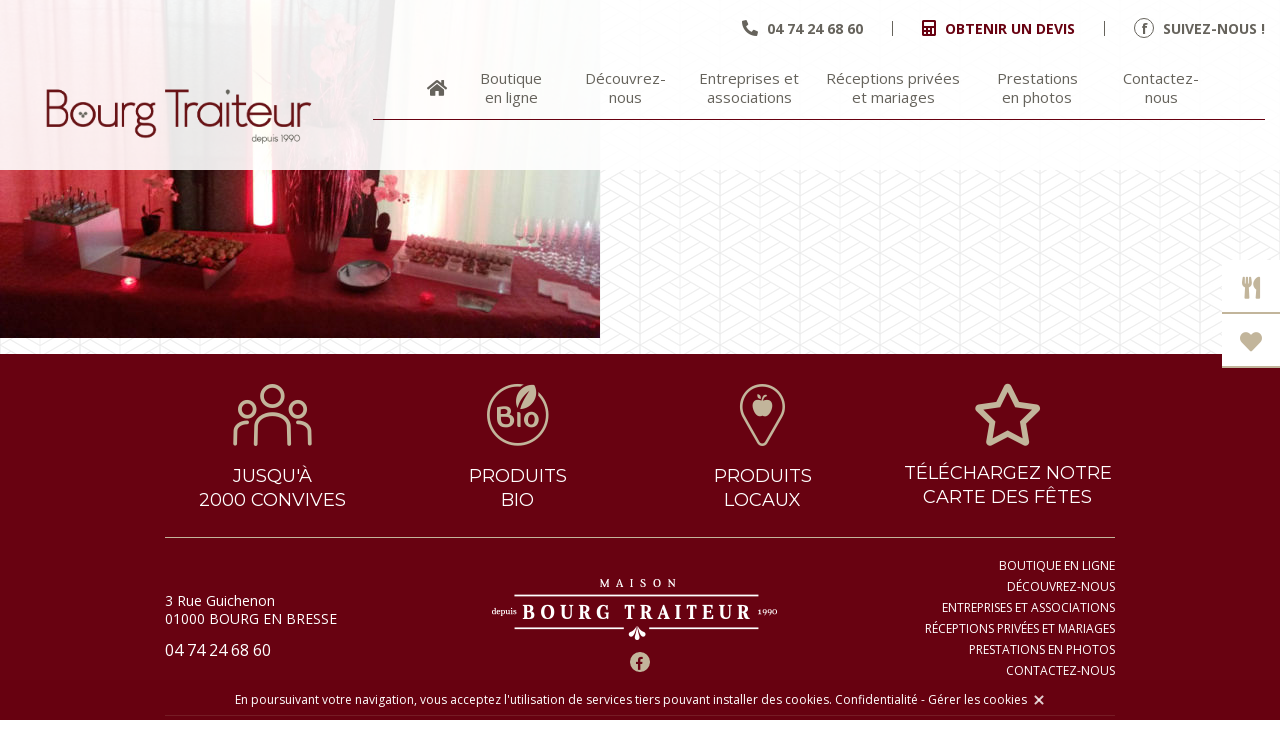

--- FILE ---
content_type: text/html; charset=UTF-8
request_url: https://www.bourg-traiteur.com/prestations-en-photos/20160616_202945/
body_size: 12012
content:
<!DOCTYPE html>
<html lang="fr-FR" xmlns:fb="http://ogp.me/ns/fb#">
<head>
	<!-- Google Tag Manager -->

<script>(function(w,d,s,l,i){w[l]=w[l]||[];w[l].push({'gtm.start':

new Date().getTime(),event:'gtm.js'});var f=d.getElementsByTagName(s)[0],

j=d.createElement(s),dl=l!='dataLayer'?'&l='+l:'';j.async=true;j.src=

'https://www.googletagmanager.com/gtm.js?id='+i+dl;f.parentNode.insertBefore(j,f);

})(window,document,'script','dataLayer','GTM-W87NVSJR');</script>

<!-- End Google Tag Manager -->
	<meta charset="UTF-8">
    <meta name="apple-mobile-web-app-capable" content="yes">
    <meta name="viewport" content="width=device-width, initial-scale=1.0, maximum-scale=1.0, user-scalable=no">
    <meta name="HandheldFriendly" content="true">
    <meta name="apple-touch-fullscreen" content="yes">
	<title>20160616_202945 - Bourg Traiteur</title>
	<link href="https://fonts.googleapis.com/css?family=Open+Sans:300,400,600,700|Montserrat:300,400" rel="stylesheet">
	<link href="https://www.bourg-traiteur.com/wp-content/themes/idcomweb/css/lightgallery.css" rel="stylesheet">
	<!-- IE10 viewport hack for Surface/desktop Windows 8 bug -->
	<link href="https://www.bourg-traiteur.com/wp-content/themes/idcomweb/css/ie10-viewport-bug-workaround.css" rel="stylesheet">
	<!--[if lt IE 9]><script src="js/ie8-responsive-file-warning.js"></script><![endif]-->
	<script src="https://www.bourg-traiteur.com/wp-content/themes/idcomweb/js/ie-emulation-modes-warning.js"></script>
	<!--[if lt IE 9]>
		<script src="https://oss.maxcdn.com/html5shiv/3.7.2/html5shiv.min.js"></script>
		<script src="https://oss.maxcdn.com/respond/1.4.2/respond.min.js"></script>
	<![endif]-->
    	<meta name='robots' content='index, follow, max-image-preview:large, max-snippet:-1, max-video-preview:-1' />
	<style>img:is([sizes="auto" i], [sizes^="auto," i]) { contain-intrinsic-size: 3000px 1500px }</style>
	
	<!-- This site is optimized with the Yoast SEO plugin v26.8 - https://yoast.com/product/yoast-seo-wordpress/ -->
	<link rel="canonical" href="https://www.bourg-traiteur.com/prestations-en-photos/20160616_202945/" />
	<meta property="og:locale" content="fr_FR" />
	<meta property="og:type" content="article" />
	<meta property="og:title" content="20160616_202945 - Bourg Traiteur" />
	<meta property="og:url" content="https://www.bourg-traiteur.com/prestations-en-photos/20160616_202945/" />
	<meta property="og:site_name" content="Bourg Traiteur" />
	<meta property="og:image" content="https://www.bourg-traiteur.com/prestations-en-photos/20160616_202945" />
	<meta property="og:image:width" content="1000" />
	<meta property="og:image:height" content="563" />
	<meta property="og:image:type" content="image/jpeg" />
	<meta name="twitter:card" content="summary_large_image" />
	<script type="application/ld+json" class="yoast-schema-graph">{"@context":"https://schema.org","@graph":[{"@type":"WebPage","@id":"https://www.bourg-traiteur.com/prestations-en-photos/20160616_202945/","url":"https://www.bourg-traiteur.com/prestations-en-photos/20160616_202945/","name":"20160616_202945 - Bourg Traiteur","isPartOf":{"@id":"https://www.bourg-traiteur.com/#website"},"primaryImageOfPage":{"@id":"https://www.bourg-traiteur.com/prestations-en-photos/20160616_202945/#primaryimage"},"image":{"@id":"https://www.bourg-traiteur.com/prestations-en-photos/20160616_202945/#primaryimage"},"thumbnailUrl":"https://www.bourg-traiteur.com/wp-content/uploads/2019/04/20160616_202945.jpg","datePublished":"2019-04-16T08:18:27+00:00","breadcrumb":{"@id":"https://www.bourg-traiteur.com/prestations-en-photos/20160616_202945/#breadcrumb"},"inLanguage":"fr-FR","potentialAction":[{"@type":"ReadAction","target":["https://www.bourg-traiteur.com/prestations-en-photos/20160616_202945/"]}]},{"@type":"ImageObject","inLanguage":"fr-FR","@id":"https://www.bourg-traiteur.com/prestations-en-photos/20160616_202945/#primaryimage","url":"https://www.bourg-traiteur.com/wp-content/uploads/2019/04/20160616_202945.jpg","contentUrl":"https://www.bourg-traiteur.com/wp-content/uploads/2019/04/20160616_202945.jpg","width":1000,"height":563},{"@type":"BreadcrumbList","@id":"https://www.bourg-traiteur.com/prestations-en-photos/20160616_202945/#breadcrumb","itemListElement":[{"@type":"ListItem","position":1,"name":"Accueil","item":"https://www.bourg-traiteur.com/"},{"@type":"ListItem","position":2,"name":"Prestations en photos","item":"https://www.bourg-traiteur.com/prestations-en-photos/"},{"@type":"ListItem","position":3,"name":"20160616_202945"}]},{"@type":"WebSite","@id":"https://www.bourg-traiteur.com/#website","url":"https://www.bourg-traiteur.com/","name":"Bourg Traiteur","description":"","potentialAction":[{"@type":"SearchAction","target":{"@type":"EntryPoint","urlTemplate":"https://www.bourg-traiteur.com/?s={search_term_string}"},"query-input":{"@type":"PropertyValueSpecification","valueRequired":true,"valueName":"search_term_string"}}],"inLanguage":"fr-FR"}]}</script>
	<!-- / Yoast SEO plugin. -->


<link rel='dns-prefetch' href='//stackpath.bootstrapcdn.com' />
<link rel='dns-prefetch' href='//cdnjs.cloudflare.com' />
<link rel='dns-prefetch' href='//use.fontawesome.com' />
<script type="text/javascript">
/* <![CDATA[ */
window._wpemojiSettings = {"baseUrl":"https:\/\/s.w.org\/images\/core\/emoji\/16.0.1\/72x72\/","ext":".png","svgUrl":"https:\/\/s.w.org\/images\/core\/emoji\/16.0.1\/svg\/","svgExt":".svg","source":{"concatemoji":"https:\/\/www.bourg-traiteur.com\/wp-includes\/js\/wp-emoji-release.min.js?ver=6.8.3"}};
/*! This file is auto-generated */
!function(s,n){var o,i,e;function c(e){try{var t={supportTests:e,timestamp:(new Date).valueOf()};sessionStorage.setItem(o,JSON.stringify(t))}catch(e){}}function p(e,t,n){e.clearRect(0,0,e.canvas.width,e.canvas.height),e.fillText(t,0,0);var t=new Uint32Array(e.getImageData(0,0,e.canvas.width,e.canvas.height).data),a=(e.clearRect(0,0,e.canvas.width,e.canvas.height),e.fillText(n,0,0),new Uint32Array(e.getImageData(0,0,e.canvas.width,e.canvas.height).data));return t.every(function(e,t){return e===a[t]})}function u(e,t){e.clearRect(0,0,e.canvas.width,e.canvas.height),e.fillText(t,0,0);for(var n=e.getImageData(16,16,1,1),a=0;a<n.data.length;a++)if(0!==n.data[a])return!1;return!0}function f(e,t,n,a){switch(t){case"flag":return n(e,"\ud83c\udff3\ufe0f\u200d\u26a7\ufe0f","\ud83c\udff3\ufe0f\u200b\u26a7\ufe0f")?!1:!n(e,"\ud83c\udde8\ud83c\uddf6","\ud83c\udde8\u200b\ud83c\uddf6")&&!n(e,"\ud83c\udff4\udb40\udc67\udb40\udc62\udb40\udc65\udb40\udc6e\udb40\udc67\udb40\udc7f","\ud83c\udff4\u200b\udb40\udc67\u200b\udb40\udc62\u200b\udb40\udc65\u200b\udb40\udc6e\u200b\udb40\udc67\u200b\udb40\udc7f");case"emoji":return!a(e,"\ud83e\udedf")}return!1}function g(e,t,n,a){var r="undefined"!=typeof WorkerGlobalScope&&self instanceof WorkerGlobalScope?new OffscreenCanvas(300,150):s.createElement("canvas"),o=r.getContext("2d",{willReadFrequently:!0}),i=(o.textBaseline="top",o.font="600 32px Arial",{});return e.forEach(function(e){i[e]=t(o,e,n,a)}),i}function t(e){var t=s.createElement("script");t.src=e,t.defer=!0,s.head.appendChild(t)}"undefined"!=typeof Promise&&(o="wpEmojiSettingsSupports",i=["flag","emoji"],n.supports={everything:!0,everythingExceptFlag:!0},e=new Promise(function(e){s.addEventListener("DOMContentLoaded",e,{once:!0})}),new Promise(function(t){var n=function(){try{var e=JSON.parse(sessionStorage.getItem(o));if("object"==typeof e&&"number"==typeof e.timestamp&&(new Date).valueOf()<e.timestamp+604800&&"object"==typeof e.supportTests)return e.supportTests}catch(e){}return null}();if(!n){if("undefined"!=typeof Worker&&"undefined"!=typeof OffscreenCanvas&&"undefined"!=typeof URL&&URL.createObjectURL&&"undefined"!=typeof Blob)try{var e="postMessage("+g.toString()+"("+[JSON.stringify(i),f.toString(),p.toString(),u.toString()].join(",")+"));",a=new Blob([e],{type:"text/javascript"}),r=new Worker(URL.createObjectURL(a),{name:"wpTestEmojiSupports"});return void(r.onmessage=function(e){c(n=e.data),r.terminate(),t(n)})}catch(e){}c(n=g(i,f,p,u))}t(n)}).then(function(e){for(var t in e)n.supports[t]=e[t],n.supports.everything=n.supports.everything&&n.supports[t],"flag"!==t&&(n.supports.everythingExceptFlag=n.supports.everythingExceptFlag&&n.supports[t]);n.supports.everythingExceptFlag=n.supports.everythingExceptFlag&&!n.supports.flag,n.DOMReady=!1,n.readyCallback=function(){n.DOMReady=!0}}).then(function(){return e}).then(function(){var e;n.supports.everything||(n.readyCallback(),(e=n.source||{}).concatemoji?t(e.concatemoji):e.wpemoji&&e.twemoji&&(t(e.twemoji),t(e.wpemoji)))}))}((window,document),window._wpemojiSettings);
/* ]]> */
</script>
<style id='wp-emoji-styles-inline-css' type='text/css'>

	img.wp-smiley, img.emoji {
		display: inline !important;
		border: none !important;
		box-shadow: none !important;
		height: 1em !important;
		width: 1em !important;
		margin: 0 0.07em !important;
		vertical-align: -0.1em !important;
		background: none !important;
		padding: 0 !important;
	}
</style>
<link rel='stylesheet' id='wp-block-library-css' href='https://www.bourg-traiteur.com/wp-includes/css/dist/block-library/style.min.css?ver=6.8.3' type='text/css' media='all' />
<style id='classic-theme-styles-inline-css' type='text/css'>
/*! This file is auto-generated */
.wp-block-button__link{color:#fff;background-color:#32373c;border-radius:9999px;box-shadow:none;text-decoration:none;padding:calc(.667em + 2px) calc(1.333em + 2px);font-size:1.125em}.wp-block-file__button{background:#32373c;color:#fff;text-decoration:none}
</style>
<style id='global-styles-inline-css' type='text/css'>
:root{--wp--preset--aspect-ratio--square: 1;--wp--preset--aspect-ratio--4-3: 4/3;--wp--preset--aspect-ratio--3-4: 3/4;--wp--preset--aspect-ratio--3-2: 3/2;--wp--preset--aspect-ratio--2-3: 2/3;--wp--preset--aspect-ratio--16-9: 16/9;--wp--preset--aspect-ratio--9-16: 9/16;--wp--preset--color--black: #000000;--wp--preset--color--cyan-bluish-gray: #abb8c3;--wp--preset--color--white: #ffffff;--wp--preset--color--pale-pink: #f78da7;--wp--preset--color--vivid-red: #cf2e2e;--wp--preset--color--luminous-vivid-orange: #ff6900;--wp--preset--color--luminous-vivid-amber: #fcb900;--wp--preset--color--light-green-cyan: #7bdcb5;--wp--preset--color--vivid-green-cyan: #00d084;--wp--preset--color--pale-cyan-blue: #8ed1fc;--wp--preset--color--vivid-cyan-blue: #0693e3;--wp--preset--color--vivid-purple: #9b51e0;--wp--preset--gradient--vivid-cyan-blue-to-vivid-purple: linear-gradient(135deg,rgba(6,147,227,1) 0%,rgb(155,81,224) 100%);--wp--preset--gradient--light-green-cyan-to-vivid-green-cyan: linear-gradient(135deg,rgb(122,220,180) 0%,rgb(0,208,130) 100%);--wp--preset--gradient--luminous-vivid-amber-to-luminous-vivid-orange: linear-gradient(135deg,rgba(252,185,0,1) 0%,rgba(255,105,0,1) 100%);--wp--preset--gradient--luminous-vivid-orange-to-vivid-red: linear-gradient(135deg,rgba(255,105,0,1) 0%,rgb(207,46,46) 100%);--wp--preset--gradient--very-light-gray-to-cyan-bluish-gray: linear-gradient(135deg,rgb(238,238,238) 0%,rgb(169,184,195) 100%);--wp--preset--gradient--cool-to-warm-spectrum: linear-gradient(135deg,rgb(74,234,220) 0%,rgb(151,120,209) 20%,rgb(207,42,186) 40%,rgb(238,44,130) 60%,rgb(251,105,98) 80%,rgb(254,248,76) 100%);--wp--preset--gradient--blush-light-purple: linear-gradient(135deg,rgb(255,206,236) 0%,rgb(152,150,240) 100%);--wp--preset--gradient--blush-bordeaux: linear-gradient(135deg,rgb(254,205,165) 0%,rgb(254,45,45) 50%,rgb(107,0,62) 100%);--wp--preset--gradient--luminous-dusk: linear-gradient(135deg,rgb(255,203,112) 0%,rgb(199,81,192) 50%,rgb(65,88,208) 100%);--wp--preset--gradient--pale-ocean: linear-gradient(135deg,rgb(255,245,203) 0%,rgb(182,227,212) 50%,rgb(51,167,181) 100%);--wp--preset--gradient--electric-grass: linear-gradient(135deg,rgb(202,248,128) 0%,rgb(113,206,126) 100%);--wp--preset--gradient--midnight: linear-gradient(135deg,rgb(2,3,129) 0%,rgb(40,116,252) 100%);--wp--preset--font-size--small: 13px;--wp--preset--font-size--medium: 20px;--wp--preset--font-size--large: 36px;--wp--preset--font-size--x-large: 42px;--wp--preset--spacing--20: 0.44rem;--wp--preset--spacing--30: 0.67rem;--wp--preset--spacing--40: 1rem;--wp--preset--spacing--50: 1.5rem;--wp--preset--spacing--60: 2.25rem;--wp--preset--spacing--70: 3.38rem;--wp--preset--spacing--80: 5.06rem;--wp--preset--shadow--natural: 6px 6px 9px rgba(0, 0, 0, 0.2);--wp--preset--shadow--deep: 12px 12px 50px rgba(0, 0, 0, 0.4);--wp--preset--shadow--sharp: 6px 6px 0px rgba(0, 0, 0, 0.2);--wp--preset--shadow--outlined: 6px 6px 0px -3px rgba(255, 255, 255, 1), 6px 6px rgba(0, 0, 0, 1);--wp--preset--shadow--crisp: 6px 6px 0px rgba(0, 0, 0, 1);}:where(.is-layout-flex){gap: 0.5em;}:where(.is-layout-grid){gap: 0.5em;}body .is-layout-flex{display: flex;}.is-layout-flex{flex-wrap: wrap;align-items: center;}.is-layout-flex > :is(*, div){margin: 0;}body .is-layout-grid{display: grid;}.is-layout-grid > :is(*, div){margin: 0;}:where(.wp-block-columns.is-layout-flex){gap: 2em;}:where(.wp-block-columns.is-layout-grid){gap: 2em;}:where(.wp-block-post-template.is-layout-flex){gap: 1.25em;}:where(.wp-block-post-template.is-layout-grid){gap: 1.25em;}.has-black-color{color: var(--wp--preset--color--black) !important;}.has-cyan-bluish-gray-color{color: var(--wp--preset--color--cyan-bluish-gray) !important;}.has-white-color{color: var(--wp--preset--color--white) !important;}.has-pale-pink-color{color: var(--wp--preset--color--pale-pink) !important;}.has-vivid-red-color{color: var(--wp--preset--color--vivid-red) !important;}.has-luminous-vivid-orange-color{color: var(--wp--preset--color--luminous-vivid-orange) !important;}.has-luminous-vivid-amber-color{color: var(--wp--preset--color--luminous-vivid-amber) !important;}.has-light-green-cyan-color{color: var(--wp--preset--color--light-green-cyan) !important;}.has-vivid-green-cyan-color{color: var(--wp--preset--color--vivid-green-cyan) !important;}.has-pale-cyan-blue-color{color: var(--wp--preset--color--pale-cyan-blue) !important;}.has-vivid-cyan-blue-color{color: var(--wp--preset--color--vivid-cyan-blue) !important;}.has-vivid-purple-color{color: var(--wp--preset--color--vivid-purple) !important;}.has-black-background-color{background-color: var(--wp--preset--color--black) !important;}.has-cyan-bluish-gray-background-color{background-color: var(--wp--preset--color--cyan-bluish-gray) !important;}.has-white-background-color{background-color: var(--wp--preset--color--white) !important;}.has-pale-pink-background-color{background-color: var(--wp--preset--color--pale-pink) !important;}.has-vivid-red-background-color{background-color: var(--wp--preset--color--vivid-red) !important;}.has-luminous-vivid-orange-background-color{background-color: var(--wp--preset--color--luminous-vivid-orange) !important;}.has-luminous-vivid-amber-background-color{background-color: var(--wp--preset--color--luminous-vivid-amber) !important;}.has-light-green-cyan-background-color{background-color: var(--wp--preset--color--light-green-cyan) !important;}.has-vivid-green-cyan-background-color{background-color: var(--wp--preset--color--vivid-green-cyan) !important;}.has-pale-cyan-blue-background-color{background-color: var(--wp--preset--color--pale-cyan-blue) !important;}.has-vivid-cyan-blue-background-color{background-color: var(--wp--preset--color--vivid-cyan-blue) !important;}.has-vivid-purple-background-color{background-color: var(--wp--preset--color--vivid-purple) !important;}.has-black-border-color{border-color: var(--wp--preset--color--black) !important;}.has-cyan-bluish-gray-border-color{border-color: var(--wp--preset--color--cyan-bluish-gray) !important;}.has-white-border-color{border-color: var(--wp--preset--color--white) !important;}.has-pale-pink-border-color{border-color: var(--wp--preset--color--pale-pink) !important;}.has-vivid-red-border-color{border-color: var(--wp--preset--color--vivid-red) !important;}.has-luminous-vivid-orange-border-color{border-color: var(--wp--preset--color--luminous-vivid-orange) !important;}.has-luminous-vivid-amber-border-color{border-color: var(--wp--preset--color--luminous-vivid-amber) !important;}.has-light-green-cyan-border-color{border-color: var(--wp--preset--color--light-green-cyan) !important;}.has-vivid-green-cyan-border-color{border-color: var(--wp--preset--color--vivid-green-cyan) !important;}.has-pale-cyan-blue-border-color{border-color: var(--wp--preset--color--pale-cyan-blue) !important;}.has-vivid-cyan-blue-border-color{border-color: var(--wp--preset--color--vivid-cyan-blue) !important;}.has-vivid-purple-border-color{border-color: var(--wp--preset--color--vivid-purple) !important;}.has-vivid-cyan-blue-to-vivid-purple-gradient-background{background: var(--wp--preset--gradient--vivid-cyan-blue-to-vivid-purple) !important;}.has-light-green-cyan-to-vivid-green-cyan-gradient-background{background: var(--wp--preset--gradient--light-green-cyan-to-vivid-green-cyan) !important;}.has-luminous-vivid-amber-to-luminous-vivid-orange-gradient-background{background: var(--wp--preset--gradient--luminous-vivid-amber-to-luminous-vivid-orange) !important;}.has-luminous-vivid-orange-to-vivid-red-gradient-background{background: var(--wp--preset--gradient--luminous-vivid-orange-to-vivid-red) !important;}.has-very-light-gray-to-cyan-bluish-gray-gradient-background{background: var(--wp--preset--gradient--very-light-gray-to-cyan-bluish-gray) !important;}.has-cool-to-warm-spectrum-gradient-background{background: var(--wp--preset--gradient--cool-to-warm-spectrum) !important;}.has-blush-light-purple-gradient-background{background: var(--wp--preset--gradient--blush-light-purple) !important;}.has-blush-bordeaux-gradient-background{background: var(--wp--preset--gradient--blush-bordeaux) !important;}.has-luminous-dusk-gradient-background{background: var(--wp--preset--gradient--luminous-dusk) !important;}.has-pale-ocean-gradient-background{background: var(--wp--preset--gradient--pale-ocean) !important;}.has-electric-grass-gradient-background{background: var(--wp--preset--gradient--electric-grass) !important;}.has-midnight-gradient-background{background: var(--wp--preset--gradient--midnight) !important;}.has-small-font-size{font-size: var(--wp--preset--font-size--small) !important;}.has-medium-font-size{font-size: var(--wp--preset--font-size--medium) !important;}.has-large-font-size{font-size: var(--wp--preset--font-size--large) !important;}.has-x-large-font-size{font-size: var(--wp--preset--font-size--x-large) !important;}
:where(.wp-block-post-template.is-layout-flex){gap: 1.25em;}:where(.wp-block-post-template.is-layout-grid){gap: 1.25em;}
:where(.wp-block-columns.is-layout-flex){gap: 2em;}:where(.wp-block-columns.is-layout-grid){gap: 2em;}
:root :where(.wp-block-pullquote){font-size: 1.5em;line-height: 1.6;}
</style>
<link rel='stylesheet' id='bootstrap-css' href='https://stackpath.bootstrapcdn.com/bootstrap/4.1.0/css/bootstrap.min.css?ver=6.8.3' type='text/css' media='all' />
<link rel='stylesheet' id='main-style-css' href='https://www.bourg-traiteur.com/wp-content/themes/idcomweb/less/index.php?fichier=style&#038;ver=6.8.3' type='text/css' media='all' />
<link rel='stylesheet' id='fontawesome-css' href='https://use.fontawesome.com/releases/v5.0.10/css/all.css?ver=6.8.3' type='text/css' media='all' />
<link rel='stylesheet' id='owl-css' href='https://cdnjs.cloudflare.com/ajax/libs/OwlCarousel2/2.3.4/assets/owl.carousel.min.css?ver=6.8.3' type='text/css' media='all' />
<script type="text/javascript" src="https://www.bourg-traiteur.com/wp-includes/js/jquery/jquery.min.js?ver=3.7.1" id="jquery-core-js"></script>
<script type="text/javascript" src="https://www.bourg-traiteur.com/wp-includes/js/jquery/jquery-migrate.min.js?ver=3.4.1" id="jquery-migrate-js"></script>
<link rel="https://api.w.org/" href="https://www.bourg-traiteur.com/wp-json/" /><link rel="alternate" title="JSON" type="application/json" href="https://www.bourg-traiteur.com/wp-json/wp/v2/media/254" /><link rel="EditURI" type="application/rsd+xml" title="RSD" href="https://www.bourg-traiteur.com/xmlrpc.php?rsd" />
<meta name="generator" content="WordPress 6.8.3" />
<link rel='shortlink' href='https://www.bourg-traiteur.com/?p=254' />
<link rel="alternate" title="oEmbed (JSON)" type="application/json+oembed" href="https://www.bourg-traiteur.com/wp-json/oembed/1.0/embed?url=https%3A%2F%2Fwww.bourg-traiteur.com%2Fprestations-en-photos%2F20160616_202945%2F" />
<link rel="alternate" title="oEmbed (XML)" type="text/xml+oembed" href="https://www.bourg-traiteur.com/wp-json/oembed/1.0/embed?url=https%3A%2F%2Fwww.bourg-traiteur.com%2Fprestations-en-photos%2F20160616_202945%2F&#038;format=xml" />
	<script>
!function(e){var n;if("function"==typeof define&&define.amd&&(define(e),n=!0),"object"==typeof exports&&(module.exports=e(),n=!0),!n){var t=window.Cookies_idcom,o=window.Cookies_idcom=e();o.noConflict=function(){return window.Cookies_idcom=t,o}}}(function(){function e(){for(var e=0,n={};e<arguments.length;e++){var t=arguments[e];for(var o in t)n[o]=t[o]}return n}return function n(t){function o(n,r,i){if("undefined"!=typeof document){if(arguments.length>1){"number"==typeof(i=e({path:"/"},o.defaults,i)).expires&&(i.expires=new Date(1*new Date+864e5*i.expires)),i.expires=i.expires?i.expires.toUTCString():"";try{var c=JSON.stringify(r);/^[\{\[]/.test(c)&&(r=c)}catch(e){}r=t.write?t.write(r,n):encodeURIComponent(String(r)).replace(/%(23|24|26|2B|3A|3C|3E|3D|2F|3F|40|5B|5D|5E|60|7B|7D|7C)/g,decodeURIComponent),n=encodeURIComponent(String(n)).replace(/%(23|24|26|2B|5E|60|7C)/g,decodeURIComponent).replace(/[\(\)]/g,escape);var f="";for(var a in i)i[a]&&(f+="; "+a,!0!==i[a]&&(f+="="+i[a].split(";")[0]));return document.cookie=n+"="+r+f}for(var u={},s=function(e){return e.replace(/(%[0-9A-Z]{2})+/g,decodeURIComponent)},d=document.cookie?document.cookie.split("; "):[],p=0;p<d.length;p++){var l=d[p].split("="),m=l.slice(1).join("=");this.json||'"'!==m.charAt(0)||(m=m.slice(1,-1));try{var C=s(l[0]);if(m=(t.read||t)(m,C)||s(m),this.json)try{m=JSON.parse(m)}catch(e){}if(u[C]=m,n===C)break}catch(e){}}return n?u[n]:u}}return o.set=o,o.get=function(e){return o.call(o,e)},o.getJSON=function(e){return o.call({json:!0},e)},o.remove=function(n,t){o(n,"",e(t,{expires:-1}))},o.defaults={},o.withConverter=n,o}(function(){})});
		function idcom_setCookie(name,value,days) {
			var expires = "";
			if (days) {
				var date = new Date();
				date.setTime(date.getTime() + (days*24*60*60*1000));
				expires = "; expires=" + date.toUTCString();
			}
			document.cookie = name + "=" + (value || "")  + expires + "; path=/";
			console.log("creation cookie : "+name);
		}
		function idcom_getCookie(name) {
			var nameEQ = name + "=";
			var ca = document.cookie.split(';');
			for(var i=0;i < ca.length;i++) {
				var c = ca[i];
				while (c.charAt(0)==' ') c = c.substring(1,c.length);
				if (c.indexOf(nameEQ) == 0) return c.substring(nameEQ.length,c.length);
			}
			return null;
		}
		function idcom_block_cookies(){
			var c=idcom_getCookie("_idcomCookiesPref").split(",");
			for (i = 0; i < c.length; i++) {
				console.log("Cookie bloqué : "+c[i]);
				Cookies_idcom.remove(c[i], { path: '/' });
			}
		}
		idcom_block_cookies();
		setTimeout(function(){
			idcom_block_cookies();
		},500);
</script>
	</head>
<body class="attachment wp-singular attachment-template-default attachmentid-254 attachment-jpeg wp-theme-idcomweb">
<!-- Google Tag Manager (noscript) -->

<noscript><iframe src="https://www.googletagmanager.com/ns.html?id=GTM-W87NVSJR"

height="0" width="0" style="display:none;visibility:hidden"></iframe></noscript>

<!-- End Google Tag Manager (noscript) -->
<header>
	<div id="menu-mobile">
		<i class="fas fa-bars"></i>
	</div>
	<a id="menu-tel" href="tel:0474246860">
		<i class="fas fa-phone fa-flip-horizontal"></i>
	</a>
	<div class="container">
		<div class="entete">
			<div class="item telephone">
				<a href="tel:0474246860">
					<i class="fas fa-phone fa-flip-horizontal"></i>
					<span>04 74 24 68 60</span>
				</a>
			</div>
			<div class="item devis">
				<a href="https://www.bourg-traiteur.com/contactez-nous/">
					<i class="fas fa-calculator"></i>
					<span>Obtenir un devis</span>
				</a>
			</div>
			<div class="item fb">
				<a href="https://www.facebook.com/MaisonBourgTraiteur/" target="_blank" >
					<i>f</i>
					<span>Suivez-nous !</span>
				</a>
			</div>
		</div>
		<div class="corps">
			<div class="row">
				<div class="col-12 logo">
					<a href="https://www.bourg-traiteur.com/">
						<img width="100%" src="https://www.bourg-traiteur.com/wp-content/themes/idcomweb/img/logo.png" alt="Bourg Traiteur" />
					</a>
				</div>
				<div class="col-12 menu-principal">
					<div class="menu-menu-principal-container"><ul id="menu-menu-principal" class="menu"><li id="menu-item-32" class="menu-item menu-item-type-custom menu-item-object-custom menu-item-home menu-item-32"><a href="https://www.bourg-traiteur.com/"><i class="fas fa-home"></i></a></li>
<li id="menu-item-30" class="menu-item menu-item-type-post_type menu-item-object-page menu-item-30"><a href="https://www.bourg-traiteur.com/boutique-en-ligne/">Boutique en ligne</a></li>
<li id="menu-item-29" class="menu-item menu-item-type-post_type menu-item-object-page menu-item-29"><a href="https://www.bourg-traiteur.com/decouvrez-nous/">Découvrez-nous</a></li>
<li id="menu-item-28" class="menu-item menu-item-type-post_type menu-item-object-page menu-item-28"><a href="https://www.bourg-traiteur.com/entreprises-et-associations/">Entreprises et associations</a></li>
<li id="menu-item-27" class="menu-item menu-item-type-post_type menu-item-object-page menu-item-27"><a href="https://www.bourg-traiteur.com/receptions-et-mariages/">Réceptions privées et mariages</a></li>
<li id="menu-item-26" class="menu-item menu-item-type-post_type menu-item-object-page menu-item-26"><a href="https://www.bourg-traiteur.com/prestations-en-photos/">Prestations en photos</a></li>
<li id="menu-item-25" class="menu-item menu-item-type-post_type menu-item-object-page menu-item-25"><a href="https://www.bourg-traiteur.com/contactez-nous/">Contactez-nous</a></li>
</ul></div>				</div>
			</div>
		</div>
	</div>
</header>
<main role="main">
	<div class="cartes-fixes">
		<a href="https://www.bourg-traiteur.com/wp-content/uploads/2026/01/CARTE-MAGASIN-2026.pdf" target="_blank" title="Carte traiteur">
			<i class="fas fa-utensils"></i>
		</a>
		<a href="https://www.bourg-traiteur.com/wp-content/uploads/2026/01/CARTE-MARIAGES-2026.pdf" target="_blank" title="Carte mariage">
			<i class="fas fa-heart"></i>
		</a>
			</div>
<p class="attachment"><a href='https://www.bourg-traiteur.com/wp-content/uploads/2019/04/20160616_202945.jpg'><img fetchpriority="high" decoding="async" width="600" height="338" src="https://www.bourg-traiteur.com/wp-content/uploads/2019/04/20160616_202945-600x338.jpg" class="attachment-medium size-medium" alt="" srcset="https://www.bourg-traiteur.com/wp-content/uploads/2019/04/20160616_202945-600x338.jpg 600w, https://www.bourg-traiteur.com/wp-content/uploads/2019/04/20160616_202945-768x432.jpg 768w, https://www.bourg-traiteur.com/wp-content/uploads/2019/04/20160616_202945.jpg 1000w" sizes="(max-width: 600px) 100vw, 600px" /></a></p>
</main>
<footer>
	<div class="container petit-container">
		<div class="entete">
			<div class="row">
				<div class="col-4 col-sm-3 item">
					<div class="icone">
						<i class="icon icon-icone-convives"></i>
					</div>
					<div class="intitule">
						Jusqu'à<br />2000 convives
					</div>
				</div>
				<div class="col-4 col-sm-3 item">
					<div class="icone">
						<i class="icon icon-icone-bio"></i>
					</div>
					<div class="intitule">
						Produits<br />bio
					</div>
				</div>
				<div class="col-4 col-sm-3 item">
					<div class="icone">
						<i class="icon icon-icone-local"></i>
					</div>
					<div class="intitule">
						Produits<br />locaux
					</div>
				</div>
				<div class="col-4 col-sm-3 item fetes">
					<div class="icone">
						<i class="far fa-star"></i>
					</div>
					<a class="fetes" href="" target="_blank">
                        <div class="intitule">
                            Téléchargez notre<br />carte des fêtes
                        </div>
					</a>
				</div>
			</div>
		</div>
		<div class="corps">
			<div class="row align-items-center">
				<div class="col-12 col-sm-4 contacts">
					<div class="adresse">
						3 Rue Guichenon<br />01000 BOURG EN BRESSE					</div>
					<div class="telephone">
						<a href="tel:0474246860" target="_blank">04 74 24 68 60</a>
					</div>
				</div>
				<div class="col-12 col-sm-4 logo">
					<img src="https://www.bourg-traiteur.com/wp-content/themes/idcomweb/img/logo-footer.png" class="img-fluid" />
					<div class="reseaux-sociaux">
						<div class="reseau">
							<a href="https://www.facebook.com/MaisonBourgTraiteur/" target="_blank">
								<i class="fab fa-facebook-f"></i>
							</a>
						</div>
					</div>
				</div>
				<div class="col-12 col-sm-4 menu-principal">
					<div class="menu-menu-principal-container"><ul id="menu-menu-principal-1" class="menu"><li class="menu-item menu-item-type-custom menu-item-object-custom menu-item-home menu-item-32"><a href="https://www.bourg-traiteur.com/"><i class="fas fa-home"></i></a></li>
<li class="menu-item menu-item-type-post_type menu-item-object-page menu-item-30"><a href="https://www.bourg-traiteur.com/boutique-en-ligne/">Boutique en ligne</a></li>
<li class="menu-item menu-item-type-post_type menu-item-object-page menu-item-29"><a href="https://www.bourg-traiteur.com/decouvrez-nous/">Découvrez-nous</a></li>
<li class="menu-item menu-item-type-post_type menu-item-object-page menu-item-28"><a href="https://www.bourg-traiteur.com/entreprises-et-associations/">Entreprises et associations</a></li>
<li class="menu-item menu-item-type-post_type menu-item-object-page menu-item-27"><a href="https://www.bourg-traiteur.com/receptions-et-mariages/">Réceptions privées et mariages</a></li>
<li class="menu-item menu-item-type-post_type menu-item-object-page menu-item-26"><a href="https://www.bourg-traiteur.com/prestations-en-photos/">Prestations en photos</a></li>
<li class="menu-item menu-item-type-post_type menu-item-object-page menu-item-25"><a href="https://www.bourg-traiteur.com/contactez-nous/">Contactez-nous</a></li>
</ul></div>				</div>
			</div>
		</div>
		<div class="infos-legales">
			<a href="http://www.idcom-web.fr" target="_blank" class="logo-idcom"><img src="https://www.bourg-traiteur.com/wp-content/themes/idcomweb/agence/logo-IDCOM.png" alt="Création site internet : idcomcrea" /></a>Création Site Internet : <a href="http://www.idcom-web.fr" target="_blank">www.idcom-web.fr</a> | Copyright &copy2026 | <a href="https://www.bourg-traiteur.com/mentions/">Mentions légales</a> | <a href="https://www.bourg-traiteur.com/politique-de-confidentialite/">Confidentialité</a>
		</div>
	</div>
</footer>
<!-- IE10 viewport hack for Surface/desktop Windows 8 bug -->
<script src="https://www.bourg-traiteur.com/wp-content/themes/idcomweb/js/ie10-viewport-bug-workaround.js"></script>
<script src="https://www.bourg-traiteur.com/wp-content/themes/idcomweb/js/parallax.min.js"></script>
<script src="https://www.bourg-traiteur.com/wp-content/themes/idcomweb/js/isotope.pkgd.min.js"></script>
<script src="https://www.bourg-traiteur.com/wp-content/themes/idcomweb/js/lightgallery.min.js"></script>
<script src="https://www.bourg-traiteur.com/wp-content/themes/idcomweb/js/lg-fullscreen.js"></script>
<script src="https://www.bourg-traiteur.com/wp-content/themes/idcomweb/js/lg-thumbnail.min.js"></script>
<script type="speculationrules">
{"prefetch":[{"source":"document","where":{"and":[{"href_matches":"\/*"},{"not":{"href_matches":["\/wp-*.php","\/wp-admin\/*","\/wp-content\/uploads\/*","\/wp-content\/*","\/wp-content\/plugins\/*","\/wp-content\/themes\/idcomweb\/*","\/*\\?(.+)"]}},{"not":{"selector_matches":"a[rel~=\"nofollow\"]"}},{"not":{"selector_matches":".no-prefetch, .no-prefetch a"}}]},"eagerness":"conservative"}]}
</script>
<script type="text/javascript" src="https://stackpath.bootstrapcdn.com/bootstrap/4.1.0/js/bootstrap.min.js?ver=3.3.1" id="bootstrap-js-js"></script>
<script type="text/javascript" src="https://www.bourg-traiteur.com/wp-content/themes/idcomweb/js/functions.js?ver=1.1" id="script-js"></script>
<script type="text/javascript" src="https://www.bourg-traiteur.com/wp-content/themes/idcomweb/js/main.js?ver=1.1" id="main-script-js"></script>
<script type="text/javascript" src="https://cdnjs.cloudflare.com/ajax/libs/OwlCarousel2/2.3.4/owl.carousel.min.js?ver=2.3.4" id="owl-js"></script>
<div id="grdp_barre_maxi"><p class="container" style="text-align:center">En poursuivant votre navigation, vous acceptez l'utilisation de services tiers pouvant installer des cookies. <a href="https://www.bourg-traiteur.com/politique-de-confidentialite/">Confidentialité</a> - <a href="#idcom_cookies" data-toggle="modal" data-target="#idcom_cookies">Gérer les cookies</a>  <a href="#mini_cookie" onclick="switch_to_mini();return false;"><span class="cross-close thick rounded"></span></a></p></div><div id="grdp_barre_mini"><a href="#idcom_cookies" data-toggle="modal" data-target="#idcom_cookies">Gérer les cookies</a></div>	<div class="modal" tabindex="-1" role="dialog" id="idcom_cookies">
	  <div class="modal-dialog modal-lg" role="document">
		<div class="modal-content">
		  <div class="modal-header">
			<h5 class="modal-title">Politique des cookies</h5>
			<button type="button" class="close" data-dismiss="modal" aria-label="Close">
			  <span aria-hidden="true">&times;</span>
			</button>
		  </div>
		  <div class="modal-body">
		  <div id="accordion" class="panel-group">
			 <div class="panel panel-default">
			 	<div class="panel-heading">
				  <h5 class="panel-title">
					<button class="btn btn-link" data-toggle="collapse" data-parent="#accordion" href="#cookie1">
					  Utilisation des cookies					</button>
				  </h5>
				</div>
				<div id="cookie1" class="panel-collapse collapse in">
					<div class="panel-body">
						<p>Ce site Web utilise des cookies<br />
				Les cookies nous permettent de personnaliser le contenu et les annonces, d'offrir des fonctionnalités relatives aux médias sociaux et d'analyser notre trafic. Nous partageons également des informations sur l'utilisation de notre site avec nos partenaires de médias sociaux, de publicité et d'analyse, qui peuvent combiner celles-ci avec d'autres informations que vous leur avez fournies ou qu'ils ont collectées lors de votre utilisation de leurs services. Vous consentez à nos cookies si vous continuez à utiliser notre site Web.</p><p>Afin d'enregistrer vos préférences relatives à l'utilisation des cookies sur ce site, des cookies nommés "_idcomCookiesPref" "_idcomCookiesPrefInit" "_idcomCookiesPrefBar" seront créés.</p></p>
					</div>
				</div>
	  		</div>
			<div class="panel panel-default">
			<div class="panel-heading">
				  <h5 class="panel-title">
					<button class="btn btn-link collapsed" data-toggle="collapse" data-parent="#accordion" href="#cookie3">
					  Explication des cookies					</button>
				  </h5>
				</div>

				<div id="cookie3" class="panel-collapse collapse">
				  <div class="panel-body">
					<p>Les cookies sont des petits fichiers textes qui peuvent être utilisés par les sites Web pour rendre l'expérience utilisateur plus efficace.</p>
					<p>La loi stipule que nous ne pouvons stocker des cookies sur votre appareil que s’ils sont strictement nécessaires au fonctionnement de ce site. Pour tous les autres types de cookies, nous avons besoin de votre permission.</p>
					<p>Ce site utilise différents types de cookies. Certains cookies sont placés par les services tiers qui apparaissent sur nos pages.</p>					</div>
				</div>
			  </div>
		 <div class="panel panel-default">
				  <div class="panel-heading">
					  <h5 class="panel-title">
						<button class="btn btn-link collapsed" data-toggle="collapse" data-parent="#accordion" href="#cookie2">
						   Liste des cookies						</button>
					  </h5>
					</div>

					<div id="cookie2" class="panel-collapse collapse">
					  <div class="panel-body">
					  <ul id="idcom_list_cookies">
					  	
					  </ul>
					  </div>
					</div>
				  </div>
			  </div>
		</div>
      <div class="modal-footer">
        <button type="button" class="btn btn-secondary" data-dismiss="modal">Fermer</button>
      </div>

    </div>
  </div>
</div>
<style>
#idcom_cookies h5{
	margin-bottom : 0;
}
	
#idcom_cookies p,#idcom_cookies td,#idcom_cookies th,#idcom_cookies h5{
	text-align: left;
	color:#222;
	}
	#grdp_barre_maxi{
		display: none;
		position: fixed;
		bottom:0;
		left:0;
		width: 100%;
		height:30px;
		line-height: 30px;
		font-size:12px;
		background:#333;
		color:#fff;
	}
	#grdp_barre_mini{
		position: fixed;
		bottom:0;
		display: none;
		left:0;
		padding:0 10px;
		height:30px;
		line-height: 30px;
		font-size:12px;
		background:#333;
		color:#fff;
	}
#grdp_barre_maxi {

  background-color: rgba(16,29,64,0.9);
  color: #ffffff;
  height: auto;
  z-index: 999;
  padding: 7.5px 15px;
}
#grdp_barre_maxi p {
  margin-bottom: 0;
}
#grdp_barre_maxi a {
  color: #ffffff;
}
	#grdp_barre_maxi a:hover {
  color: #ffffff;
}
	#grdp_barre_maxi p {
 font-size:14px;
}
#grdp_barre_maxi .cross-close {
  position: relative;
  display: inline-block;
  width: 12px;
  height: 12px;
  overflow: hidden;
  margin-left: .2rem;
  transform: translateY(2px);
  -webkit-transform: translateY(2px);
  -moz-transform: translateY(2px);
  -ms-transform: translateY(2px);
}
#grdp_barre_maxi .cross-close:hover:before,
#grdp_barre_maxi .cross-close:hover:after {
	background-color : rgba(255,255,255,1);
}
#grdp_barre_maxi .cross-close:before,
#grdp_barre_maxi .cross-close:after {
  content: '';
  position: absolute;
  height: 3px;
  width: 100%;
  top: 50%;
  left: 0;
  margin-top: -1px;
  background-color : rgba(255,255,255,0.8);
}
#grdp_barre_maxi .cross-close:before {
  transform: rotate(45deg);
  -webkit-transform: rotate(45deg);
  -moz-transform: rotate(-45deg);
  -ms-transform: rotate(45deg);
}
#grdp_barre_maxi .cross-close:after {
  transform: rotate(-45deg);
  -webkit-transform: rotate(-45deg);
  -moz-transform: rotate(-45deg);
  -ms-transform: rotate(-45deg);
}
#grdp_barre_maxi .cross-close.black:before,
#grdp_barre_maxi .cross-close.black:after {
  height: 4px;
}
#grdp_barre_maxi .cross-close.rounded:before,
#grdp_barre_maxi .cross-close.rounded:after {
  border-radius: 5px;
}
#grdp_barre_maxi .cross-close.hairline:before,
#grdp_barre_maxi .cross-close.hairline:after {
  height: 1px;
}
#grdp_barre_maxi .cross-close.thick:before,
#grdp_barre_maxi .cross-close.thick:after {
  height: 2px;
}
#grdp_barre_mini {
  
  background-color: rgba(16,29,64,0.9);
  color: #fff;
  height: auto;
  line-height: 1.2;
  z-index: 999;
	-webkit-transition: background-color .4s ease-out;
  -moz-transition: background-color .4s ease-out;
  -o-transition: background-color .4s ease-out;
  transition: background-color .4s ease-out;
}
#grdp_barre_mini a {
  color: #ffffff;
	display:block;
	padding: 10px 15px;
}
	#grdp_barre_mini:hover{
		background-color:#8293a2;
	}
	#grdp_barre_mini:hover a{
		color:#ffffff;
	}
#idcom_cookies .modal-title {	
	font-weight: bold;
 text-transform: uppercase;
}
	
	    
	#idcom_cookies .close{	
	    outline: none;
    margin: 0;
    position: absolute;
    top: 10px;
    right: 15px;
    color: #2387b2;
    opacity: 1;
	}
	#idcom_cookies .close{	
		font-size: 32px;
		-webkit-transition: color .4s ease-out;
  -moz-transition: color .4s ease-out;
  -o-transition: color .4s ease-out;
  transition: color .4s ease-out;
	}
	#idcom_cookies .close:hover{
		color:#8293a2;
	}
#idcom_cookies .modal-content {
  border: 0;
  background-color: #f9f9f9;
  box-shadow: 0 10px 20px rgba(0,0,0,0.19), 0 6px 6px rgba(0,0,0,0.23);
  line-height : 1.4;
}
#idcom_cookies .modal-content #accordion .card, #idcom_cookies .modal-body #accordion .panel{
  box-shadow: 0 1px 3px rgba(120,120,120,0.12), 0 1px 2px rgba(120,120,120,0.24);
  transition: all 0.3s cubic-bezier(.25,.8,.25,1);
  border: 0;
  border-bottom: 1px solid #dddddd;
}
#idcom_cookies .modal-content #accordion .card:hover,
#idcom_cookies .modal-content #accordion .card:focus,
#idcom_cookies .modal-body #accordion .panel:hover,
#idcom_cookies .modal-body #accordion .panel:focus{
  box-shadow: 0 14px 28px rgba(120,120,120,0.25), 0 10px 10px rgba(120,120,120,0.22);
}
	
#idcom_cookies .modal-content #accordion .panel, #idcom_cookies .modal-body #accordion .panel{
	box-shadow: 0 1px 3px rgba(66,133,244,0.12), 0 1px 2px rgba(66,133,244,0.24);
	transition: all 0.3s cubic-bezier(.25,.8,.25,1);
	-moz-transition: all 0.3s cubic-bezier(.25,.8,.25,1);
	-webkit-transition: all 0.3s cubic-bezier(.25,.8,.25,1);
	-ms-transition: all 0.3s cubic-bezier(.25,.8,.25,1);
	border: 0;
	border-bottom: 1px solid #c9dcfc;
}
	
#idcom_cookies .modal-content #accordion .panel .panel-heading, #idcom_cookies .modal-body #accordion .panel .panel-heading{
  padding: 0;
  border: 0;
}
#idcom_cookies .modal-content #accordion .panel .panel-body p, #idcom_cookies .modal-body #accordion .panel .panel-body p{	
	font-size: 14px;
	line-height: 1.4;
}
#idcom_cookies .modal-content #accordion .panel .panel-heading .btn-link, #idcom_cookies .modal-body #accordion .panel .panel-heading .btn-link {
	font-weight: 700;
	letter-spacing: 1px;
	padding: 1rem;
	width: 100%;
	text-decoration: none;
	outline:none;
	background-color: #ffffff;
	color: #333333!important;
	border-radius: 0px !important;
    -webkit-border-radius: 0px !important;
    -moz-border-radius: 0px !important;
    -o-border-radius: 0px !important;
}
#idcom_cookies .modal-content #accordion .panel .panel-heading .btn-link[aria-expanded="true"], #idcom_cookies .modal-body #accordion .panel .panel-heading .btn-link[aria-expanded="true"]  {
	    background-color: #e5effe;
}
#idcom_cookies .modal-content #accordion .panel .panel-heading .btn-link.collapsed, #idcom_cookies .modal-body #accordion .panel .panel-heading .btn-link.collapsed  {
	background-color: #fff;
	color:#8293a2;
	}
	
#idcom_cookies .modal-content #accordion .panel .panel-body, #idcom_cookies .modal-body #accordion .panel .panel-body {
  border-top: 1px solid #c9dcfc;
	font-size: 1rem;
    font-weight: 400;
	padding: 10px 15px;
	line-height : 1.4;
}
#idcom_cookies .modal-content #accordion #idcom_list_cookies, #idcom_cookies .modal-body #accordion #idcom_list_cookies {
  padding: 0;
  margin-top: 1.5rem;
}
#idcom_cookies .modal-content #accordion #idcom_list_cookies thead th, #idcom_cookies .modal-body #accordion #idcom_list_cookies thead th{
  font-size: 1rem;
  white-space: nowrap;
  border-bottom: 0;
  text-transform: uppercase;
  font-size: 14px;
  font-weight: 700;
}
	#idcom_cookies .modal-content #accordion #idcom_list_cookies td, #idcom_cookies .modal-body #accordion #idcom_list_cookies td {
		font-size:14px;
	}
#idcom_cookies .modal-footer button {
  background-color: #8293a2;
  box-shadow: 0 1px 3px rgba(0,0,0,0.12), 0 1px 2px rgba(0,0,0,0.24);
  transition: all 0.3s cubic-bezier(.25,.8,.25,1);
  border-color: rgba(0,0,0,0.05);
	outline:none;
	color:#fff;
}
#idcom_cookies .modal-footer button:hover,
#idcom_cookies .modal-footer button:focus {
  box-shadow: 0 14px 28px rgba(0,0,0,0.25), 0 10px 10px rgba(0,0,0,0.22);
}
	
#idcom_cookies .modal-body #accordion .panel{
	margin-top : 0;
}

/*Texte de confidentialité*/
#texte-confidentialite{
	margin-top : 2rem;
}
	
#texte-confidentialite p{
	margin-bottom : 1rem;
}
	
#texte-confidentialite strong{
	font-weight : 700;
}

#texte-confidentialite h2{
	font-weight : 700;
	font-size : 1.7rem;
	margin-top : 1.5rem;
	margin-bottom : .5rem;
}

#texte-confidentialite h3{
	font-weight : 700;
	font-size : 1.2rem;
	margin-top : 1.5rem;
	margin-bottom : .5rem;
}
	
#texte-confidentialite ol{
	padding-left : 1.5rem;
}
	
#texte-confidentialite ol > li{
	list-style-type: lower-alpha;
	margin-bottom : .5rem;
}
	
#texte-confidentialite ul{
	padding-left : 1.5rem;
}
	
#texte-confidentialite ul > li{
	list-style: disc;
	margin-bottom : .5rem;
}	
#texte-confidentialite a{
	color : #1c9976;
}
</style>
<script>
if(idcom_getCookie("_idcomCookiesPrefBar")==null){
	idcom_setCookie("_idcomCookiesPrefBar","maxi",15);
}
function switch_to_mini(){
	idcom_setCookie("_idcomCookiesPrefBar","mini",15);
	document.getElementById("grdp_barre_maxi").style.display="none";
	document.getElementById("grdp_barre_mini").style.display="block";
}
if(idcom_getCookie("_idcomCookiesPrefBar")=="mini"){
	document.getElementById("grdp_barre_maxi").style.display="none";
	document.getElementById("grdp_barre_mini").style.display="block";
}else{
	document.getElementById("grdp_barre_mini").style.display="none";
	document.getElementById("grdp_barre_maxi").style.display="block";
}
function idcom_cookie_isactive(cookiename){
	var c=idcom_getCookie("_idcomCookiesPref");
	return c.indexOf(cookiename)!=-1;
}
function idcom_update_cookies(){
	var x = document.getElementsByClassName("idcom_cookie_to_use");
	var all_cookies=[];
	for (i = 0; i < x.length; i++) {
		if(x[i].checked){
			all_cookies.push(x[i].value);
		}
	}
	idcom_setCookie("_idcomCookiesPref",all_cookies.join(","),15);
}
function idcom_cookies_list() {
	var liste_init={
		"_ga":"Cookie utilisé pour le suivi des visites par Google Analytics",
		"_gtag":"Cookie utilisé pour le suivi des visites par Google Analytics",
		"__utmb":"Cookie utilisé pour le suivi des visites par Google Analytics",
		"__utmc":"Cookie utilisé pour le suivi des visites par Google Analytics",
		"__utmz":"Cookie utilisé pour le suivi des visites par Google Analytics",
		"__utmt":"Cookie utilisé pour le suivi des visites par Google Analytics",
		"__utma":"Cookie utilisé pour le suivi des visites par Google Analytics",
		"PHPSESSID":"Cookie indispensable pour le fonctionnement du site internet",
		"_idcomCookiesPref":"Cookie permettant de stocker vos préférences pour l'utilisation des cookies",
		"_idcomCookiesPrefBar":"Cookie permettant de stocker vos préférences pour l'utilisation des cookies",
		"_idcomCookiesPrefInit":"Cookie permettant de stocker vos préférences pour l'utilisation des cookies",
	}
    var cookies = "<table class='table'><thead><tr><th>Bloquer ?</th><th>Cookies utilisés</th></tr></thead><tbody>";

    if (document.cookie && document.cookie != '') {
		if(idcom_getCookie("_idcomCookiesPref")==null||idcom_getCookie("_idcomCookiesPrefInit")==null){
			var split = document.cookie.split(';');
			idcom_setCookie("_idcomCookiesPref","",15);
			var cc=['_idcomCookiesPrefInit','_idcomCookiesPref','_idcomCookiesPrefBar'];
			for (var i = 0; i < split.length; i++) {
				var name_value = split[i].split("=");
				name_value[0] = name_value[0].replace(/^ /, '');
				cc.push(decodeURIComponent(name_value[0]));
			}
			idcom_setCookie("_idcomCookiesPrefInit",cc.join(","),15);
		}
		var split=idcom_getCookie("_idcomCookiesPrefInit").split(",");
		for (var i = 0; i < split.length; i++) {
			var name_value = split[i].split("=");
            name_value[0] = name_value[0].replace(/^ /, '');
            cookies+="<tr><td><input type='checkbox' class='idcom_cookie_to_use' name='list_cookie[]' value='"+decodeURIComponent(name_value[0])+"' onClick='idcom_update_cookies()' "+(idcom_cookie_isactive(decodeURIComponent(name_value[0]))?"checked":"")+" "+(decodeURIComponent(name_value[0])=="_idcomCookiesPrefBar"||decodeURIComponent(name_value[0])=="_idcomCookiesPref"||decodeURIComponent(name_value[0])=="_idcomCookiesPrefInit"?"disabled":"")+" /></td><td>" +decodeURIComponent(name_value[0])+"</td><td>"+(typeof(liste_init[decodeURIComponent(name_value[0])])=="undefined"?"Cookie utile pour le fonctionnement du site internet":liste_init[decodeURIComponent(name_value[0])])+"</td></tr>";
        }
    }
	cookies+="</tbody></table>";
	document.getElementById("idcom_list_cookies").innerHTML=cookies;
	/*var l=document.querySelectorAll(".cookie_to_use").forEach(function(a){
		//console.log(this.checked);
	});*/
   
}
idcom_cookies_list();

</script>
	</body>
</html>

<!--
Performance optimized by W3 Total Cache. Learn more: https://www.boldgrid.com/w3-total-cache/?utm_source=w3tc&utm_medium=footer_comment&utm_campaign=free_plugin


Served from: www.bourg-traiteur.com @ 2026-01-31 04:01:49 by W3 Total Cache
-->

--- FILE ---
content_type: text/css;charset=UTF-8
request_url: https://www.bourg-traiteur.com/wp-content/themes/idcomweb/less/index.php?fichier=style&ver=6.8.3
body_size: 7684
content:
.idcom-page-locked #wp-admin-bar-so_live_editor,
.idcom-page-locked #wp-admin-bar-edit {
  display: none !important;
}
@font-face {
  font-family: 'icomoon';
  src: url('../fonts/icomoon.eot?188e2d');
  src: url('../fonts/icomoon.eot?188e2d#iefix') format('embedded-opentype'), url('../fonts/icomoon.ttf?188e2d') format('truetype'), url('../fonts/icomoon.woff?188e2d') format('woff'), url('../fonts/icomoon.svg?188e2d#icomoon') format('svg');
  font-weight: normal;
  font-style: normal;
}
[class^="icon-"],
[class*=" icon-"] {
  font-family: 'icomoon' !important;
  speak: none;
  font-style: normal;
  font-weight: normal;
  font-variant: normal;
  text-transform: none;
  line-height: 1;
  -webkit-font-smoothing: antialiased;
  -moz-osx-font-smoothing: grayscale;
}
.icon-icone-bio:before {
  content: "\e901";
}
.icon-icone-convives:before {
  content: "\e902";
}
.icon-icone-local:before {
  content: "\e900";
}
body {
  overflow-x: hidden;
  font-family: 'Open Sans', sans-serif;
  color: #66635c;
  font-weight: 400;
  background-image: url(../img/bg-body.png);
  background-attachment: fixed;
}
body a {
  transition: all .4s ease-in-out !important;
  -webkit-transition: all .4s ease-in-out !important;
  -moz-transition: all .4s ease-in-out !important;
  -o-transition: all .4s ease-in-out !important;
  text-decoration: none;
}
body a:hover,
body a:focus {
  text-decoration: none;
  outline: none;
}
body #grdp_barre_maxi,
body #grdp_barre_mini {
  padding: 5px 15px;
  background-color: rgba(104,2,17,0.85);
}
body #grdp_barre_maxi p,
body #grdp_barre_mini p {
  font-size: 12px;
}
body #grdp_barre_mini a[data-target="#idcom_cookies"] {
  padding: 7.5px 15px;
}
body .container {
  max-width: 1290px;
}
body .petit-container {
  max-width: 980px;
}
body .lg-backdrop {
  background-color: rgba(255,255,255,0.85);
}
body .lg-outer .lg-toolbar {
  background-color: rgba(104,2,17,0.85);
  color: #ffffff;
}
body .lg-outer .lg-toolbar #lg-counter {
  color: #ffffff;
}
body .lg-outer .lg-toolbar .lg-icon {
  color: #ffffff;
}
body .lg-outer .lg-toolbar .lg-icon:hover {
  color: #c2b59b;
}
body .lg-outer .lg-toolbar a {
  color: #ffffff;
}
body .lg-outer .lg-toolbar a:hover {
  color: #c2b59b;
}
body .lg-outer .lg-image {
  border: 2px solid #c2b59b;
}
body .lg-outer .lg-actions .lg-icon {
  outline: none;
  background-color: #ffffff;
  color: #c2b59b;
  border: 2px solid #c2b59b;
  transition: all .4s ease-in-out !important;
  -webkit-transition: all .4s ease-in-out !important;
  -moz-transition: all .4s ease-in-out !important;
  -o-transition: all .4s ease-in-out !important;
}
body .lg-outer .lg-actions .lg-icon:hover {
  border-color: #66635c;
  color: #66635c;
}
body .lg-outer .lg-thumb-outer {
  background-color: #ffffff;
  padding: 0px 15px;
}
body .lg-outer .lg-thumb-outer .lg-thumb-item {
  border: 2px solid #c2b59b;
  border-radius: 0;
  cursor: pointer !important;
  transition: all .4s ease-in-out !important;
  -webkit-transition: all .4s ease-in-out !important;
  -moz-transition: all .4s ease-in-out !important;
  -o-transition: all .4s ease-in-out !important;
}
body .lg-outer .lg-thumb-outer .lg-thumb-item.active {
  border-color: #680211;
}
body .lg-outer .lg-thumb-outer .lg-thumb-item:hover {
  border-color: #680211;
}
body header {
  background-color: rgba(255,255,255,0.9);
  position: absolute;
  top: 0;
  left: 0;
  width: 100%;
  height: 170px;
  z-index: 5;
}
body header #menu-mobile,
body header #menu-tel {
  display: none;
}
body header >.container {
  padding: 0;
}
body header .entete {
  text-align: right;
  text-transform: uppercase;
  font-size: 14px;
  padding-top: 15px;
}
body header .entete .item {
  display: inline-block;
  vertical-align: middle;
}
body header .entete .item a {
  color: #66635c;
}
body header .entete .item a i {
  font-size: 16px;
  margin-right: 5px;
  vertical-align: middle;
  display: inline-block;
}
body header .entete .item a span {
  font-weight: bold;
  vertical-align: middle;
  display: inline-block;
}
body header .entete .item a:hover {
  color: #680211;
}
body header .entete .item:after {
  content: "";
  width: 1px;
  height: 15px;
  background-color: #66635c;
  display: inline-block;
  margin: 0 25px;
  vertical-align: middle;
}
body header .entete .item:last-child:after {
  display: none;
}
body header .entete .item.devis a {
  color: #680211;
}
body header .entete .item.devis a:hover {
  color: #66635c;
}
body header .entete .item.fb a i {
  height: 20px;
  width: 20px;
  border-width: 1px;
  border-style: solid;
  border-radius: 20px;
  text-align: center;
  font-size: 14px;
  text-transform: lowercase;
  font-style: normal;
  font-weight: bold;
  line-height: 19px;
}
body header .corps {
  margin-top: 20px;
}
body header .corps .logo {
  -ms-flex: 0 0 28%;
  flex: 0 0 28%;
  max-width: 28%;
}
body header .corps .menu-principal {
  -ms-flex: 0 0 72%;
  flex: 0 0 72%;
  max-width: 72%;
  padding-top: 10px;
}
body header .corps .menu-principal ul {
  padding-left: 0;
  margin-bottom: 0;
  text-align: center;
  border-bottom: 1px solid #680211;
}
body header .corps .menu-principal ul li {
  display: inline-block;
  vertical-align: middle;
  max-width: 100px;
  margin-right: 30px;
  height: 50px;
  position: relative;
}
body header .corps .menu-principal ul li:after {
  content: "";
  width: 100%;
  height: 0;
  position: absolute;
  bottom: 0;
  left: 0;
  background-color: #680211;
  transition: all .4s ease-in-out !important;
  -webkit-transition: all .4s ease-in-out !important;
  -moz-transition: all .4s ease-in-out !important;
  -o-transition: all .4s ease-in-out !important;
}
body header .corps .menu-principal ul li.menu-item-home a {
  padding-top: 10px;
}
body header .corps .menu-principal ul li.menu-item-home a i {
  font-size: 18px;
}
body header .corps .menu-principal ul li#menu-item-30 {
  max-width: 80px;
}
body header .corps .menu-principal ul li#menu-item-27 {
  max-width: 140px;
}
body header .corps .menu-principal ul li:last-child {
  margin-right: 0;
}
body header .corps .menu-principal ul li.current-menu-item:after {
  height: 5px;
}
body header .corps .menu-principal ul li:hover:after {
  height: 5px;
}
body header .corps .menu-principal ul li a {
  color: #66635c;
  font-size: 15px;
  line-height: 19px;
  display: block;
  height: 100%;
}
body main .cartes-fixes {
  position: fixed;
  width: 58px;
  right: 0;
  top: 260px;
  z-index: 4;
}
body main .cartes-fixes a {
  display: block;
  height: 54px;
  color: #c2b59b;
  background-color: #ffffff;
  text-align: center;
  border-bottom: 2px solid #c2b59b;
  font-size: 22px;
  padding-top: 11px;
}
body main .cartes-fixes a:hover {
  background-color: #c2b59b;
  color: #ffffff;
}
body main section.parallax {
  position: relative;
}
body main section.parallax .parallax-window {
  min-height: 736px;
  background: transparent;
}
body main section.parallax .phrase {
  top: 170px;
  right: 0;
  position: absolute;
  width: 100%;
}
body main section.parallax .phrase >.container {
  padding: 0;
}
body main section.parallax .phrase .bloc {
  background-color: rgba(194,181,155,0.85);
  display: inline-block;
  width: 50%;
  padding: 15px;
}
body main section.parallax .phrase .bloc .encadre {
  color: #ffffff;
  border: 1px solid #ffffff;
  padding: 15px;
  text-transform: uppercase;
  font-family: 'Montserrat', sans-serif;
  font-size: 40px;
  line-height: 46px;
  font-weight: 300;
}
body main section.contenu-page >.container {
  background-color: #ffffff;
  margin-top: -266px;
}
body main section.contenu-page .titre-principal-de-la-page {
  text-align: center;
}
body main section.contenu-page .titre-principal-de-la-page .titre {
  text-transform: uppercase;
  display: inline-block;
  letter-spacing: 2px;
  position: relative;
}
body main section.contenu-page .titre-principal-de-la-page .titre span {
  display: block;
}
body main section.contenu-page .titre-principal-de-la-page .titre span.partie1 {
  color: #c2b59b;
  font-size: 26px;
  line-height: 30px;
  margin-bottom: 5px;
}
body main section.contenu-page .titre-principal-de-la-page .titre span.partie2 {
  color: #680211;
  font-size: 36px;
  line-height: 40px;
}
body main section.contenu-page .titre-principal-de-la-page .titre:after {
  content: "";
  width: 32px;
  height: 27px;
  margin-top: 20px;
  display: inline-block;
  background: url(../img/lys-titre-principal-de-la-page.png);
}
body main section.contenu-page .titre-section {
  font-size: 32px;
  line-height: 36px;
  color: #680211;
}
body main section.contenu-page .titre-section:after {
  content: "";
  width: 168px;
  height: 1px;
  margin-top: 25px;
  margin-bottom: 20px;
  background-color: #c2b59b;
  display: block;
}
body main section.contenu-page .texte-section {
  font-size: 15px;
  line-height: 19px;
  text-align: justify;
}
body main section.contenu-page .texte-section p {
  margin-bottom: 20px;
}
body main section.contenu-page .texte-section ul {
  margin-bottom: 20px;
  padding-left: 20px;
}
body main section.dernieres-prestations .titre-principal-de-la-page {
  padding-bottom: 50px;
}
body main section.dernieres-prestations .owl-carousel {
  padding: 0 140px;
}
body main section.dernieres-prestations .owl-carousel .item .zone {
  cursor: pointer;
}
body main section.dernieres-prestations .owl-carousel .item .zone .image-thumbnail {
  display: none;
}
body main section.dernieres-prestations .owl-carousel .item .zone .visuel {
  height: 315px;
  border: 2px solid #c2b59b;
  position: relative;
  overflow: hidden;
}
body main section.dernieres-prestations .owl-carousel .item .zone .visuel .fond {
  height: 100%;
  background-size: cover;
  background-position: center;
}
body main section.dernieres-prestations .owl-carousel .item .zone .visuel .overlay {
  line-height: 315px;
  text-align: center;
  background-color: rgba(0,0,0,0.75);
  width: 100%;
  height: 100%;
  position: absolute;
  top: 0;
  left: 0;
  opacity: 0;
  transition: all .4s ease-in-out !important;
  -webkit-transition: all .4s ease-in-out !important;
  -moz-transition: all .4s ease-in-out !important;
  -o-transition: all .4s ease-in-out !important;
}
body main section.dernieres-prestations .owl-carousel .item .zone .visuel .overlay img {
  display: inline;
  width: auto;
}
body main section.dernieres-prestations .owl-carousel .item .zone .visuel .zone-cachee {
  display: none;
}
body main section.dernieres-prestations .owl-carousel .item .zone .textuel {
  border-left: 2px solid #c2b59b;
  padding-top: 15px;
  padding-left: 7px;
}
body main section.dernieres-prestations .owl-carousel .item .zone .textuel .nom {
  color: #680211;
  font-weight: 600;
  font-size: 16px;
  line-height: 20px;
}
body main section.dernieres-prestations .owl-carousel .item .zone .textuel .description {
  font-size: 14px;
  line-height: 18px;
}
body main section.dernieres-prestations .owl-carousel .item .zone:hover .visuel .overlay {
  opacity: 1;
}
body main section.dernieres-prestations .owl-carousel .owl-nav button {
  font-size: 60px;
  height: 30px;
  width: 30px;
  border: 1px solid #c2b59b;
  outline: none;
  color: #c2b59b;
  transition: all .4s ease-in-out !important;
  -webkit-transition: all .4s ease-in-out !important;
  -moz-transition: all .4s ease-in-out !important;
  -o-transition: all .4s ease-in-out !important;
  top: 40%;
  position: absolute;
}
body main section.dernieres-prestations .owl-carousel .owl-nav button span {
  font-size: 46px;
  line-height: 16px;
  height: auto;
  display: table;
  padding: 0;
  width: 100%;
  text-align: center;
}
body main section.dernieres-prestations .owl-carousel .owl-nav button:hover {
  color: #66635c;
  border-color: #66635c;
}
body main section.dernieres-prestations .owl-carousel .owl-nav button.owl-prev {
  left: 65px;
}
body main section.dernieres-prestations .owl-carousel .owl-nav button.owl-next {
  right: 65px;
}
body main section.dernieres-prestations .bouton-vers-page-prestations {
  text-align: center;
  padding-top: 40px;
  padding-bottom: 55px;
}
body main section.dernieres-prestations .bouton-vers-page-prestations a {
  color: #c2b59b;
  border: 1px solid #c2b59b;
  display: inline-block;
  font-size: 18px;
  font-weight: bold;
  padding: 10px 15px;
}
body main section.dernieres-prestations .bouton-vers-page-prestations a i {
  font-size: 22px;
  margin-right: 10px;
  vertical-align: text-bottom;
}
body main section.dernieres-prestations .bouton-vers-page-prestations a:hover {
  color: #680211;
  border-color: #680211;
}
body footer {
  background-color: #680211;
  color: #ffffff;
}
body footer a {
  color: #ffffff;
}
body footer a:hover {
  color: #c2b59b;
}
body footer .entete {
  padding-top: 30px;
  padding-bottom: 25px;
  font-family: 'Montserrat', sans-serif;
}
body footer .entete .item {
  text-align: center;
}
body footer .entete .item .icone i {
  font-size: 62px;
  color: #c2b59b;
}
body footer .entete .item .intitule {
  text-transform: uppercase;
  font-size: 18px;
  line-height: 24px;
  letter-spacing: 0;
  margin-top: 15px;
}
body footer .corps {
  border-top: 1px solid #c2b59b;
  border-bottom: 1px solid #c2b59b;
  padding-top: 20px;
  padding-bottom: 20px;
}
body footer .corps .adresse {
  margin-bottom: 10px;
  font-size: 14px;
  line-height: 18px;
}
body footer .corps .logo .reseaux-sociaux {
  text-align: center;
  margin-top: 10px;
}
body footer .corps .logo .reseaux-sociaux .reseau a {
  width: 20px;
  height: 20px;
  line-height: 20px;
  display: inline-block;
  border-radius: 20px;
  color: #680211;
  background-color: #c2b59b;
}
body footer .corps .logo .reseaux-sociaux .reseau a i {
  font-size: 13px;
}
body footer .corps .logo .reseaux-sociaux .reseau a:hover {
  background-color: #ffffff;
}
body footer .corps .menu-principal {
  text-align: right;
  text-transform: uppercase;
  font-size: 12px;
  line-height: 16px;
}
body footer .corps .menu-principal ul {
  list-style-type: none;
}
body footer .corps .menu-principal ul li {
  margin-bottom: 5px;
}
body footer .corps .menu-principal ul li.menu-item-home {
  display: none;
}
body footer .corps .menu-principal ul li:last-child {
  margin-bottom: 0px;
}
body footer .infos-legales {
  font-size: 12px;
  line-height: 16px;
  padding-top: 20px;
  padding-bottom: 20px;
  text-align: center;
}
body footer .infos-legales .logo-idcom {
  margin-right: 10px;
}
body footer .infos-legales .logo-idcom img {
  width: 40px;
}
.home main section.parallax .parallax-window {
  min-height: 1080px;
}
.home main section.parallax .phrase .bloc {
  margin-left: 50%;
  text-align: right;
}
.home main section.contenu-page section.liens-internes {
  margin-bottom: 57px;
  padding: 0 140px;
}
.home main section.contenu-page section.liens-internes >.row {
  margin: 0 -20px;
}
.home main section.contenu-page section.liens-internes .item {
  padding: 0 20px;
}
.home main section.contenu-page section.liens-internes .item .lien {
  margin-top: -147px;
  height: 300px;
  display: block;
  position: relative;
  border: 1px solid #c2b59b;
  color: #ffffff;
  text-transform: uppercase;
  overflow: hidden;
}
.home main section.contenu-page section.liens-internes .item .lien >div {
  height: 100%;
  width: 100%;
  position: absolute;
  top: 0;
  left: 0;
  transition: all .4s ease-in-out !important;
  -webkit-transition: all .4s ease-in-out !important;
  -moz-transition: all .4s ease-in-out !important;
  -o-transition: all .4s ease-in-out !important;
}
.home main section.contenu-page section.liens-internes .item .lien .fond {
  background-size: cover;
  background-position: center;
}
.home main section.contenu-page section.liens-internes .item .lien .texte .contenu {
  border: 1px solid #ffffff;
  display: table;
  height: 90%;
  width: 90%;
  margin-top: 5%;
  margin-left: 5%;
}
.home main section.contenu-page section.liens-internes .item .lien .texte .contenu .sous-contenu {
  display: table-cell;
  vertical-align: middle;
  padding-left: 5%;
  padding-right: 5%;
  text-align: center;
}
.home main section.contenu-page section.liens-internes .item .lien .texte .contenu .sous-contenu span {
  display: block;
  font-size: 16px;
  line-height: 20px;
  letter-spacing: 1px;
}
.home main section.contenu-page section.liens-internes .item .lien .texte .contenu .sous-contenu span.gros {
  font-size: 21px;
  line-height: 25px;
}
.home main section.contenu-page section.liens-internes .item .lien .texte .contenu .sous-contenu span.gros:before {
  content: "";
  width: 149px;
  height: 1px;
  background-color: #ffffff;
  display: block;
  margin: 10px auto;
}
.home main section.contenu-page section.liens-internes .item .lien .texte .contenu .sous-contenu span.gros:after {
  content: "";
  width: 32px;
  height: 26px;
  background-image: url(../img/lys-liens-accueil.png);
  display: block;
  margin: auto;
  margin-top: 15px;
}
.home main section.contenu-page section.liens-internes .item .lien:hover .texte {
  top: 100%;
}
.home main section.contenu-page section.liens-internes .item:nth-child(1) .lien .texte {
  background-color: rgba(211,115,133,0.6);
}
.home main section.contenu-page section.liens-internes .item:nth-child(2) .lien .texte {
  background-color: rgba(89,133,222,0.6);
}
.home main section.contenu-page section.liens-internes .item:nth-child(3) .lien .texte {
  background-color: rgba(218,100,0,0.6);
}
.home main section.contenu-page section .textuel-et-visuel .visuel .photo {
  height: 330px;
}
.home main section.contenu-page section .textuel-et-visuel .visuel .photo .fond {
  background-size: cover;
  background-position: center;
  height: 100%;
}
.home main section.contenu-page section .textuel-et-visuel .textuel .lien {
  margin-top: 55px;
}
.home main section.contenu-page section .textuel-et-visuel .textuel .lien a {
  color: #c2b59b;
  border: 1px solid #c2b59b;
  display: inline-block;
  font-size: 18px;
  line-height: 22px;
  font-weight: 600;
  padding: 15px;
}
.home main section.contenu-page section .textuel-et-visuel .textuel .lien a i {
  vertical-align: middle;
  margin-left: 10px;
  font-size: 14px;
}
.home main section.contenu-page section .textuel-et-visuel .textuel .lien a:hover {
  color: #680211;
  border-color: #680211;
}
.home main section.contenu-page section.presentation {
  margin-top: 85px;
}
.home main section.contenu-page section.presentation .visuel {
  padding-left: 30px;
  padding-right: 0;
}
.home main section.contenu-page section.presentation .textuel {
  padding-left: 155px;
  padding-right: 30px;
}
.home main section.contenu-page section.produits-locaux {
  margin-top: 100px;
}
.home main section.contenu-page section.produits-locaux .visuel {
  padding-right: 30px;
  padding-left: 0;
}
.home main section.contenu-page section.produits-locaux .textuel {
  padding-right: 155px;
  padding-left: 30px;
}
.home main section.contenu-page section.dernieres-prestations {
  padding-top: 130px;
}
.page-id-10 main .titre-principal-de-la-page {
  padding-top: 70px;
  padding-bottom: 50px;
}
.page-id-10 main section.contenu-page section.commandez-en-ligne {
  padding-bottom: 90px;
}
.page-id-10 main section.contenu-page section.commandez-en-ligne .textuel {
  padding-left: 155px;
  padding-right: 30px;
}
.page-id-10 main section.contenu-page section.commandez-en-ligne .textuel .lien {
  margin-top: 55px;
  color: #c2b59b;
  border: 1px solid #c2b59b;
  display: inline-block;
  font-size: 18px;
  line-height: 22px;
  font-weight: 600;
  padding: 15px;
  transition: all .4s ease-in-out !important;
  -webkit-transition: all .4s ease-in-out !important;
  -moz-transition: all .4s ease-in-out !important;
  -o-transition: all .4s ease-in-out !important;
  cursor: pointer;
}
.page-id-10 main section.contenu-page section.commandez-en-ligne .textuel .lien i {
  vertical-align: middle;
  margin-right: 10px;
  font-size: 19px;
}
.page-id-10 main section.contenu-page section.commandez-en-ligne .textuel .lien:hover {
  color: #680211;
  border-color: #680211;
}
.page-id-10 main section.contenu-page section.commandez-en-ligne .textuel .lien.active {
  color: #680211;
  border-color: #680211;
}
.page-id-10 main section.contenu-page section.commandez-en-ligne .textuel .lien.active:hover {
  color: #c2b59b;
  border-color: #c2b59b;
}
.page-id-10 main section.contenu-page section.commandez-en-ligne .textuel .formulaire-newsletter {
  display: none;
}
.page-id-10 main section.contenu-page section.commandez-en-ligne .textuel .formulaire-newsletter #nf-form-2-cont {
  margin-top: 30px;
}
.page-id-10 main section.contenu-page section.commandez-en-ligne .textuel .formulaire-newsletter #nf-form-2-cont .nf-form-fields-required,
.page-id-10 main section.contenu-page section.commandez-en-ligne .textuel .formulaire-newsletter #nf-form-2-cont .ninja-forms-req-symbol,
.page-id-10 main section.contenu-page section.commandez-en-ligne .textuel .formulaire-newsletter #nf-form-2-cont label {
  display: none;
}
.page-id-10 main section.contenu-page section.commandez-en-ligne .textuel .formulaire-newsletter #nf-form-2-cont .nf-field-container {
  margin-bottom: 15px;
}
.page-id-10 main section.contenu-page section.commandez-en-ligne .textuel .formulaire-newsletter #nf-form-2-cont .nf-response-msg {
  color: #680211;
}
.page-id-10 main section.contenu-page section.commandez-en-ligne .textuel .formulaire-newsletter #nf-form-2-cont .nf-error-msg {
  font-size: 12px;
}
.page-id-10 main section.contenu-page section.commandez-en-ligne .textuel .formulaire-newsletter #nf-form-2-cont .html-container {
  font-size: 18px;
}
.page-id-10 main section.contenu-page section.commandez-en-ligne .textuel .formulaire-newsletter #nf-form-2-cont .html-container p {
  margin-bottom: 0;
}
.page-id-10 main section.contenu-page section.commandez-en-ligne .textuel .formulaire-newsletter #nf-form-2-cont .hidden-container {
  margin-bottom: 0;
}
.page-id-10 main section.contenu-page section.commandez-en-ligne .textuel .formulaire-newsletter #nf-form-2-cont .list-checkbox-wrap {
  font-size: 12px;
  text-align: left;
  line-height: 20px;
  position: relative;
}
.page-id-10 main section.contenu-page section.commandez-en-ligne .textuel .formulaire-newsletter #nf-form-2-cont .list-checkbox-wrap [type="checkbox"]:checked,
.page-id-10 main section.contenu-page section.commandez-en-ligne .textuel .formulaire-newsletter #nf-form-2-cont .list-checkbox-wrap [type="checkbox"]:not(:checked) {
  position: absolute;
  left: 0;
  top: 0;
  outline: none;
  margin: 0;
  width: auto;
}
.page-id-10 main section.contenu-page section.commandez-en-ligne .textuel .formulaire-newsletter #nf-form-2-cont .list-checkbox-wrap [type="checkbox"]:checked + label,
.page-id-10 main section.contenu-page section.commandez-en-ligne .textuel .formulaire-newsletter #nf-form-2-cont .list-checkbox-wrap [type="checkbox"]:not(:checked) + label {
  position: relative;
  cursor: pointer;
  padding-left: 25px;
  font-size: 11px;
  line-height: 14px;
  display: inline-block;
  margin: 0;
  padding-top: 0px;
  text-align: justify;
  font-style: italic;
  color: #66635c;
}
.page-id-10 main section.contenu-page section.commandez-en-ligne .textuel .formulaire-newsletter #nf-form-2-cont .list-checkbox-wrap [type="checkbox"]:checked + label:before,
.page-id-10 main section.contenu-page section.commandez-en-ligne .textuel .formulaire-newsletter #nf-form-2-cont .list-checkbox-wrap [type="checkbox"]:not(:checked) + label:before {
  content: '';
  position: absolute;
  left: 0;
  top: 0;
  width: 15px;
  height: 15px;
  background: #ffffff;
  border: 1px solid #c2b59b;
}
.page-id-10 main section.contenu-page section.commandez-en-ligne .textuel .formulaire-newsletter #nf-form-2-cont .list-checkbox-wrap [type="checkbox"]:checked + label:after,
.page-id-10 main section.contenu-page section.commandez-en-ligne .textuel .formulaire-newsletter #nf-form-2-cont .list-checkbox-wrap [type="checkbox"]:not(:checked) + label:after {
  content: '';
  width: 13px;
  height: 13px;
  background-color: #c2b59b;
  position: absolute;
  top: 1px;
  left: 1px;
  -webkit-transition: all 0.2s ease;
  transition: all 0.2s ease;
}
.page-id-10 main section.contenu-page section.commandez-en-ligne .textuel .formulaire-newsletter #nf-form-2-cont .list-checkbox-wrap [type="checkbox"]:not(:checked) + label:after {
  opacity: 0;
  -webkit-transform: scale(0);
  transform: scale(0);
}
.page-id-10 main section.contenu-page section.commandez-en-ligne .textuel .formulaire-newsletter #nf-form-2-cont .list-checkbox-wrap [type="checkbox"]:checked + label:after {
  opacity: 1;
  -webkit-transform: scale(1);
  transform: scale(1);
}
.page-id-10 main section.contenu-page section.commandez-en-ligne .textuel .formulaire-newsletter #nf-form-2-cont input,
.page-id-10 main section.contenu-page section.commandez-en-ligne .textuel .formulaire-newsletter #nf-form-2-cont textarea,
.page-id-10 main section.contenu-page section.commandez-en-ligne .textuel .formulaire-newsletter #nf-form-2-cont select {
  outline: none;
  resize: none;
  padding: 7.5px 0px;
  background-color: #ffffff;
  border: 1px solid #c2b59b;
  font-size: 15px;
  line-height: 19px;
}
.page-id-10 main section.contenu-page section.commandez-en-ligne .textuel .formulaire-newsletter #nf-form-2-cont input {
  border: 0;
  border-bottom: 1px solid #c2b59b;
}
.page-id-10 main section.contenu-page section.commandez-en-ligne .textuel .formulaire-newsletter #nf-form-2-cont textarea {
  height: 200px;
  padding: 7.5px 15px;
  margin-top: 10px;
}
.page-id-10 main section.contenu-page section.commandez-en-ligne .textuel .formulaire-newsletter #nf-form-2-cont .submit-container {
  margin-bottom: 0;
  text-align: center;
}
.page-id-10 main section.contenu-page section.commandez-en-ligne .textuel .formulaire-newsletter #nf-form-2-cont .submit-container input {
  display: inline-block;
  background-color: #680211;
  color: #ffffff;
  border: 1px solid #680211;
  letter-spacing: 1px;
  width: 180px;
  padding: 5px 15px;
  text-transform: uppercase;
  border-radius: 25px;
  letter-spacing: 2px;
}
.page-id-10 main section.contenu-page section.commandez-en-ligne .visuel {
  padding-left: 30px;
  padding-right: 0;
}
.page-id-10 main section.contenu-page section.commandez-en-ligne .visuel .photo {
  height: 435px;
}
.page-id-10 main section.contenu-page section.commandez-en-ligne .visuel .photo .fond {
  background-size: cover;
  background-position: center;
  height: 100%;
}
.page-id-10 footer {
  background-color: #c2b59b;
}
.page-id-10 footer a:hover {
  color: #66635c;
}
.page-id-10 footer .entete .item .icone i {
  color: #66635c;
}
.page-id-10 footer .entete .item .intitule {
  color: #ffffff;
}
.page-id-10 footer .corps {
  border-color: #66635c;
}
.page-id-10 footer .corps .logo .reseaux-sociaux .reseau a {
  color: #c2b59b;
  background-color: #66635c;
}
.page-id-10 footer .corps .logo .reseaux-sociaux .reseau a:hover {
  background-color: #ffffff;
}
.page-id-12 main .titre-principal-de-la-page {
  padding-top: 70px;
  padding-bottom: 50px;
}
.page-id-12 main section.parallax .phrase .bloc {
  margin-left: 50%;
  text-align: right;
}
.page-id-12 main section.contenu-page section.qui-sommes-nous {
  padding-bottom: 90px;
}
.page-id-12 main section.contenu-page section.qui-sommes-nous .textuel {
  padding-left: 155px;
  padding-right: 30px;
}
.page-id-12 main section.contenu-page section.qui-sommes-nous .textuel .liens a {
  color: #c2b59b;
  border: 1px solid #c2b59b;
  display: block;
  font-size: 18px;
  line-height: 22px;
  font-weight: 600;
  padding: 10px;
  text-align: center;
}
.page-id-12 main section.contenu-page section.qui-sommes-nous .textuel .liens a i {
  vertical-align: middle;
  margin-left: 10px;
  font-size: 14px;
}
.page-id-12 main section.contenu-page section.qui-sommes-nous .textuel .liens a:hover {
  color: #680211;
  border-color: #680211;
}
.page-id-12 main section.contenu-page section.qui-sommes-nous .visuel {
  padding-left: 30px;
  padding-right: 0;
}
.page-id-12 main section.contenu-page section.qui-sommes-nous .visuel .photo {
  height: 435px;
}
.page-id-12 main section.contenu-page section.qui-sommes-nous .visuel .photo .fond {
  background-size: cover;
  background-position: center;
  height: 100%;
}
.page-id-12 main section.contenu-page section.nos-creations {
  padding-bottom: 90px;
}
.page-id-12 main section.contenu-page section.nos-creations .titre-principal-de-la-page {
  padding-top: 0;
}
.page-id-12 main section.contenu-page section.nos-creations .owl-carousel {
  padding: 0 140px;
}
.page-id-12 main section.contenu-page section.nos-creations .owl-carousel .item .visuel {
  height: 310px;
  border: 2px solid #c2b59b;
}
.page-id-12 main section.contenu-page section.nos-creations .owl-carousel .item .visuel .fond {
  height: 100%;
  background-size: cover;
  background-position: center;
}
.page-id-12 main section.contenu-page section.nos-creations .owl-carousel .item .textuel {
  border-left: 2px solid #c2b59b;
  padding-top: 15px;
  padding-left: 7px;
}
.page-id-12 main section.contenu-page section.nos-creations .owl-carousel .item .textuel .nom {
  color: #680211;
  font-weight: 600;
  font-size: 16px;
  line-height: 20px;
}
.page-id-12 main section.contenu-page section.nos-creations .owl-carousel .item .textuel .description {
  font-size: 14px;
  line-height: 18px;
}
.page-id-12 main section.contenu-page section.nos-creations .owl-carousel .owl-nav button {
  font-size: 60px;
  height: 30px;
  width: 30px;
  border: 1px solid #c2b59b;
  outline: none;
  color: #c2b59b;
  transition: all .4s ease-in-out !important;
  -webkit-transition: all .4s ease-in-out !important;
  -moz-transition: all .4s ease-in-out !important;
  -o-transition: all .4s ease-in-out !important;
  top: 40%;
  position: absolute;
}
.page-id-12 main section.contenu-page section.nos-creations .owl-carousel .owl-nav button span {
  font-size: 46px;
  line-height: 16px;
  height: auto;
  display: table;
  padding: 0;
  width: 100%;
  text-align: center;
}
.page-id-12 main section.contenu-page section.nos-creations .owl-carousel .owl-nav button:hover {
  color: #66635c;
  border-color: #66635c;
}
.page-id-12 main section.contenu-page section.nos-creations .owl-carousel .owl-nav button.owl-prev {
  left: 65px;
}
.page-id-12 main section.contenu-page section.nos-creations .owl-carousel .owl-nav button.owl-next {
  right: 65px;
}
.page-id-12 main section.contenu-page section.produits-locaux .textuel {
  padding-left: 30px;
  padding-right: 140px;
}
.page-id-12 main section.contenu-page section.produits-locaux .textuel .fetes {
  margin-top: 55px;
  color: #ffffff;
  border: 1px solid #680211;
  display: block;
  font-size: 18px;
  line-height: 22px;
  font-weight: 600;
  padding: 10px;
  text-align: center;
  background-color: #680211;
  margin-top: 20px;
}
.page-id-12 main section.contenu-page section.produits-locaux .textuel .fetes i {
  margin-right: 10px;
  font-size: 18px;
}
.page-id-12 main section.contenu-page section.produits-locaux .textuel .fetes:hover {
  color: #c2b59b;
  background-color: transparent;
  border-color: #c2b59b;
}
.page-id-12 main section.contenu-page section.produits-locaux .visuel {
  padding-left: 0;
  padding-right: 30px;
}
.page-id-12 main section.contenu-page section.produits-locaux .visuel .photo {
  height: 350px;
}
.page-id-12 main section.contenu-page section.produits-locaux .visuel .photo .fond {
  background-size: cover;
  background-position: center;
  height: 100%;
}
.page-id-12 main section.contenu-page section.equipe {
  padding-bottom: 85px;
}
.page-id-12 main section.contenu-page section.equipe .owl-carousel {
  padding: 0 140px;
}
.page-id-12 main section.contenu-page section.equipe .owl-carousel .item .visuel {
  height: 310px;
  border: 2px solid #c2b59b;
}
.page-id-12 main section.contenu-page section.equipe .owl-carousel .item .visuel .fond {
  height: 100%;
  background-size: cover;
  background-position: center;
}
.page-id-12 main section.contenu-page section.equipe .owl-carousel .item .textuel {
  border-left: 2px solid #c2b59b;
  padding-top: 15px;
  padding-left: 7px;
}
.page-id-12 main section.contenu-page section.equipe .owl-carousel .item .textuel .nom-prenom {
  color: #680211;
  font-weight: 600;
  font-size: 16px;
  line-height: 20px;
}
.page-id-12 main section.contenu-page section.equipe .owl-carousel .item .textuel .poste {
  font-size: 14px;
  line-height: 18px;
}
.page-id-12 main section.contenu-page section.equipe .owl-carousel .owl-nav button {
  font-size: 60px;
  height: 30px;
  width: 30px;
  border: 1px solid #c2b59b;
  outline: none;
  color: #c2b59b;
  transition: all .4s ease-in-out !important;
  -webkit-transition: all .4s ease-in-out !important;
  -moz-transition: all .4s ease-in-out !important;
  -o-transition: all .4s ease-in-out !important;
  top: 40%;
  position: absolute;
}
.page-id-12 main section.contenu-page section.equipe .owl-carousel .owl-nav button span {
  font-size: 46px;
  line-height: 16px;
  height: auto;
  display: table;
  padding: 0;
  width: 100%;
  text-align: center;
}
.page-id-12 main section.contenu-page section.equipe .owl-carousel .owl-nav button:hover {
  color: #66635c;
  border-color: #66635c;
}
.page-id-12 main section.contenu-page section.equipe .owl-carousel .owl-nav button.owl-prev {
  left: 65px;
}
.page-id-12 main section.contenu-page section.equipe .owl-carousel .owl-nav button.owl-next {
  right: 65px;
}
.page-id-12 main section.contenu-page section.moyens {
  background-color: #f7f3eb;
  margin: 0 -15px;
  padding-bottom: 70px;
}
.page-id-12 main section.contenu-page section.moyens .titre-principal-de-la-page {
  padding-left: 15px;
  padding-right: 15px;
}
.page-id-12 main section.contenu-page section.moyens .texte-section {
  text-align: center;
  padding: 0 15px;
}
.page-id-12 main section.contenu-page section.moyens .owl-carousel {
  padding: 0 155px;
  margin-top: 30px;
}
.page-id-12 main section.contenu-page section.moyens .owl-carousel .item .visuel {
  height: 310px;
  border: 2px solid #c2b59b;
}
.page-id-12 main section.contenu-page section.moyens .owl-carousel .item .visuel .fond {
  height: 100%;
  background-size: cover;
  background-position: center;
}
.page-id-12 main section.contenu-page section.moyens .owl-carousel .item .textuel {
  border-left: 2px solid #c2b59b;
  padding-top: 15px;
  padding-left: 7px;
}
.page-id-12 main section.contenu-page section.moyens .owl-carousel .item .textuel .nom {
  color: #680211;
  font-weight: 600;
  font-size: 16px;
  line-height: 20px;
}
.page-id-12 main section.contenu-page section.moyens .owl-carousel .owl-nav button {
  font-size: 60px;
  height: 30px;
  width: 30px;
  border: 1px solid #c2b59b;
  outline: none;
  color: #c2b59b;
  transition: all .4s ease-in-out !important;
  -webkit-transition: all .4s ease-in-out !important;
  -moz-transition: all .4s ease-in-out !important;
  -o-transition: all .4s ease-in-out !important;
  top: 40%;
  position: absolute;
}
.page-id-12 main section.contenu-page section.moyens .owl-carousel .owl-nav button span {
  font-size: 46px;
  line-height: 16px;
  height: auto;
  display: table;
  padding: 0;
  width: 100%;
  text-align: center;
}
.page-id-12 main section.contenu-page section.moyens .owl-carousel .owl-nav button:hover {
  color: #66635c;
  border-color: #66635c;
}
.page-id-12 main section.contenu-page section.moyens .owl-carousel .owl-nav button.owl-prev {
  left: 80px;
}
.page-id-12 main section.contenu-page section.moyens .owl-carousel .owl-nav button.owl-next {
  right: 80px;
}
.page-id-12 footer {
  background-color: #acd373;
}
.page-id-12 footer a:hover {
  color: #0c766b;
}
.page-id-12 footer .entete .item .icone i {
  color: #0c766b;
}
.page-id-12 footer .entete .item .intitule {
  color: #ffffff;
  transition: all .4s ease-in-out !important;
  -webkit-transition: all .4s ease-in-out !important;
  -moz-transition: all .4s ease-in-out !important;
  -o-transition: all .4s ease-in-out !important;
}
.page-id-12 footer .entete .item.fetes .intitule {
  transition: all .4s ease-in-out !important;
  -webkit-transition: all .4s ease-in-out !important;
  -moz-transition: all .4s ease-in-out !important;
  -o-transition: all .4s ease-in-out !important;
}
.page-id-12 footer .entete .item.fetes .intitule:hover {
  color: #0c766b;
  transition: all .4s ease-in-out !important;
  -webkit-transition: all .4s ease-in-out !important;
  -moz-transition: all .4s ease-in-out !important;
  -o-transition: all .4s ease-in-out !important;
}
.page-id-12 footer .corps {
  border-color: #0c766b;
}
.page-id-12 footer .corps .logo .reseaux-sociaux .reseau a {
  color: #acd373;
  background-color: #0c766b;
}
.page-id-12 footer .corps .logo .reseaux-sociaux .reseau a:hover {
  background-color: #ffffff;
}
.page-id-14 main .titre-principal-de-la-page {
  padding-top: 70px;
  padding-bottom: 50px;
}
.page-id-14 main section.contenu-page section .textuel-et-visuel .visuel .photo {
  height: 435px;
}
.page-id-14 main section.contenu-page section .textuel-et-visuel .visuel .photo .fond {
  background-size: cover;
  background-position: center;
  height: 100%;
}
.page-id-14 main section.contenu-page section .textuel-et-visuel .textuel .lien {
  margin-top: 55px;
}
.page-id-14 main section.contenu-page section .textuel-et-visuel .textuel .lien a {
  color: #c2b59b;
  border: 1px solid #c2b59b;
  display: block;
  font-size: 18px;
  line-height: 22px;
  font-weight: 600;
  padding: 10px;
  text-align: center;
  margin-top: 20px;
}
.page-id-14 main section.contenu-page section .textuel-et-visuel .textuel .lien a i {
  margin-right: 10px;
  font-size: 18px;
}
.page-id-14 main section.contenu-page section .textuel-et-visuel .textuel .lien a:hover {
  color: #680211;
  border-color: #680211;
}
.page-id-14 main section.contenu-page section .textuel-et-visuel .textuel .lien .fetes {
  margin-top: 55px;
  color: #ffffff;
  border: 1px solid #680211;
  display: block;
  font-size: 18px;
  line-height: 22px;
  font-weight: 600;
  padding: 10px;
  text-align: center;
  background-color: #680211;
  margin-top: 20px;
}
.page-id-14 main section.contenu-page section .textuel-et-visuel .textuel .lien .fetes i {
  margin-right: 10px;
  font-size: 18px;
}
.page-id-14 main section.contenu-page section .textuel-et-visuel .textuel .lien .fetes:hover {
  color: #c2b59b;
  background-color: transparent;
  border-color: #c2b59b;
}
.page-id-14 main section.contenu-page section.cocktails {
  margin-top: 20px;
}
.page-id-14 main section.contenu-page section.cocktails .visuel {
  padding-left: 30px;
  padding-right: 0;
}
.page-id-14 main section.contenu-page section.cocktails .textuel {
  padding-left: 155px;
  padding-right: 30px;
}
.page-id-14 main section.contenu-page section.gala {
  margin-top: 100px;
}
.page-id-14 main section.contenu-page section.gala .visuel {
  padding-right: 30px;
  padding-left: 0;
}
.page-id-14 main section.contenu-page section.gala .textuel {
  padding-right: 155px;
  padding-left: 30px;
}
.page-id-14 main section.contenu-page section.service-livraison {
  margin-top: 20px;
}
.page-id-14 main section.contenu-page section.service-livraison .visuel {
  padding-left: 30px;
  padding-right: 0;
}
.page-id-14 main section.contenu-page section.service-livraison .textuel {
  padding-left: 155px;
  padding-right: 30px;
}
.page-id-14 main section.contenu-page section.besoins-specifiques {
  margin-top: 100px;
}
.page-id-14 main section.contenu-page section.besoins-specifiques .visuel {
  padding-right: 30px;
  padding-left: 0;
}
.page-id-14 main section.contenu-page section.besoins-specifiques .textuel {
  padding-right: 155px;
  padding-left: 30px;
}
.page-id-14 footer {
  background-color: #5985de;
}
.page-id-14 footer a:hover {
  color: #1c3f84;
}
.page-id-14 footer .entete .item .icone i {
  color: #1c3f84;
}
.page-id-14 footer .entete .item .intitule {
  color: #ffffff;
  transition: all .4s ease-in-out !important;
  -webkit-transition: all .4s ease-in-out !important;
  -moz-transition: all .4s ease-in-out !important;
  -o-transition: all .4s ease-in-out !important;
}
.page-id-14 footer .entete .item.fetes .intitule {
  transition: all .4s ease-in-out !important;
  -webkit-transition: all .4s ease-in-out !important;
  -moz-transition: all .4s ease-in-out !important;
  -o-transition: all .4s ease-in-out !important;
}
.page-id-14 footer .entete .item.fetes .intitule:hover {
  color: #1c3f84;
  transition: all .4s ease-in-out !important;
  -webkit-transition: all .4s ease-in-out !important;
  -moz-transition: all .4s ease-in-out !important;
  -o-transition: all .4s ease-in-out !important;
}
.page-id-14 footer .corps {
  border-color: #1c3f84;
}
.page-id-14 footer .corps .logo .reseaux-sociaux .reseau a {
  color: #5985de;
  background-color: #1c3f84;
}
.page-id-14 footer .corps .logo .reseaux-sociaux .reseau a:hover {
  background-color: #ffffff;
}
.page-id-16 main .titre-principal-de-la-page {
  padding-top: 70px;
  padding-bottom: 50px;
}
.page-id-16 main section.contenu-page section.receptions-privees {
  padding-bottom: 90px;
}
.page-id-16 main section.contenu-page section.receptions-privees .textuel {
  padding-left: 155px;
  padding-right: 30px;
}
.page-id-16 main section.contenu-page section.receptions-privees .textuel .liens a {
  color: #c2b59b;
  border: 1px solid #c2b59b;
  display: block;
  font-size: 18px;
  line-height: 22px;
  font-weight: 600;
  padding: 10px;
  text-align: center;
  margin-top: 20px;
}
.page-id-16 main section.contenu-page section.receptions-privees .textuel .liens a i {
  margin-right: 10px;
  font-size: 18px;
}
.page-id-16 main section.contenu-page section.receptions-privees .textuel .liens a:hover {
  color: #680211;
  border-color: #680211;
}
.page-id-16 main section.contenu-page section.receptions-privees .textuel .liens .fetes {
  margin-top: 55px;
  color: #ffffff;
  border: 1px solid #680211;
  display: block;
  font-size: 18px;
  line-height: 22px;
  font-weight: 600;
  padding: 10px;
  text-align: center;
  background-color: #680211;
  margin-top: 20px;
}
.page-id-16 main section.contenu-page section.receptions-privees .textuel .liens .fetes i {
  margin-right: 10px;
  font-size: 18px;
}
.page-id-16 main section.contenu-page section.receptions-privees .textuel .liens .fetes:hover {
  color: #c2b59b;
  background-color: transparent;
  border-color: #c2b59b;
}
.page-id-16 main section.contenu-page section.receptions-privees .visuel {
  padding-left: 30px;
  padding-right: 0;
}
.page-id-16 main section.contenu-page section.receptions-privees .visuel .photo {
  height: 435px;
}
.page-id-16 main section.contenu-page section.receptions-privees .visuel .photo .fond {
  background-size: cover;
  background-position: center;
  height: 100%;
}
.page-id-16 main section.contenu-page section.mariage .textuel {
  padding-left: 30px;
  padding-right: 140px;
}
.page-id-16 main section.contenu-page section.mariage .textuel .liens a {
  color: #c2b59b;
  border: 1px solid #c2b59b;
  display: block;
  font-size: 18px;
  line-height: 22px;
  font-weight: 600;
  padding: 10px;
  text-align: center;
  margin-top: 20px;
}
.page-id-16 main section.contenu-page section.mariage .textuel .liens a i {
  margin-right: 10px;
  font-size: 18px;
}
.page-id-16 main section.contenu-page section.mariage .textuel .liens a:hover {
  color: #680211;
  border-color: #680211;
}
.page-id-16 main section.contenu-page section.mariage .visuel {
  padding-left: 0;
  padding-right: 30px;
}
.page-id-16 main section.contenu-page section.mariage .visuel .photo {
  height: 505px;
}
.page-id-16 main section.contenu-page section.mariage .visuel .photo .fond {
  background-size: cover;
  background-position: center;
  height: 100%;
}
.page-id-16 footer {
  background-color: #e67e91;
}
.page-id-16 footer a:hover {
  color: #680211;
}
.page-id-16 footer .entete .item .icone i {
  color: #680211;
}
.page-id-16 footer .entete .item .intitule {
  color: #ffffff;
  transition: all .4s ease-in-out !important;
  -webkit-transition: all .4s ease-in-out !important;
  -moz-transition: all .4s ease-in-out !important;
  -o-transition: all .4s ease-in-out !important;
}
.page-id-16 footer .entete .item.fetes .intitule:hover {
  color: #680211;
  transition: all .4s ease-in-out !important;
  -webkit-transition: all .4s ease-in-out !important;
  -moz-transition: all .4s ease-in-out !important;
  -o-transition: all .4s ease-in-out !important;
}
.page-id-16 footer .corps {
  border-color: #680211;
}
.page-id-16 footer .corps .logo .reseaux-sociaux .reseau a {
  color: #e67e91;
  background-color: #680211;
}
.page-id-16 footer .corps .logo .reseaux-sociaux .reseau a:hover {
  background-color: #ffffff;
}
.page-id-18 main .titre-principal-de-la-page {
  padding-top: 70px;
  padding-bottom: 50px;
}
.page-id-18 main section.parallax .phrase .bloc {
  margin-left: 50%;
  text-align: right;
}
.page-id-18 main section.contenu-page section.prestations {
  padding: 0 125px;
}
.page-id-18 main section.contenu-page section.prestations .button-group {
  margin: 0 15px;
  border-top: 1px solid #680211;
  border-bottom: 1px solid #680211;
  text-align: center;
  padding: 10px 0;
  font-size: 0;
  margin-bottom: 25px;
}
.page-id-18 main section.contenu-page section.prestations .button-group button {
  background-color: transparent;
  border: 0;
  outline: none;
  padding: 0;
  font-style: italic;
  border-right: 1px solid #680211;
  font-size: 15px;
  line-height: 19px;
  padding: 0 15px;
  cursor: pointer;
  transition: all .4s ease-in-out !important;
  -webkit-transition: all .4s ease-in-out !important;
  -moz-transition: all .4s ease-in-out !important;
  -o-transition: all .4s ease-in-out !important;
}
.page-id-18 main section.contenu-page section.prestations .button-group button:hover {
  color: #680211;
}
.page-id-18 main section.contenu-page section.prestations .button-group button.is-checked {
  color: #680211;
  font-weight: bold;
  cursor: default;
}
.page-id-18 main section.contenu-page section.prestations .button-group button:last-child {
  border-right: 0;
}
.page-id-18 main section.contenu-page section.prestations .grid .prestation {
  width: 33.33%;
  padding: 0 15px;
  margin-bottom: 50px;
}
.page-id-18 main section.contenu-page section.prestations .grid .prestation .zone {
  cursor: pointer;
}
.page-id-18 main section.contenu-page section.prestations .grid .prestation .zone .image-thumbnail {
  display: none;
}
.page-id-18 main section.contenu-page section.prestations .grid .prestation .zone .visuel {
  height: 315px;
  border: 2px solid #c2b59b;
  position: relative;
  overflow: hidden;
}
.page-id-18 main section.contenu-page section.prestations .grid .prestation .zone .visuel .fond {
  height: 100%;
  background-size: cover;
  background-position: center;
}
.page-id-18 main section.contenu-page section.prestations .grid .prestation .zone .visuel .overlay {
  line-height: 315px;
  text-align: center;
  background-color: rgba(0,0,0,0.75);
  width: 100%;
  height: 100%;
  position: absolute;
  top: 0;
  left: 0;
  opacity: 0;
  transition: all .4s ease-in-out !important;
  -webkit-transition: all .4s ease-in-out !important;
  -moz-transition: all .4s ease-in-out !important;
  -o-transition: all .4s ease-in-out !important;
}
.page-id-18 main section.contenu-page section.prestations .grid .prestation .zone .visuel .zone-cachee {
  display: none;
}
.page-id-18 main section.contenu-page section.prestations .grid .prestation .zone .textuel {
  border-left: 2px solid #c2b59b;
  padding-top: 15px;
  padding-left: 7px;
}
.page-id-18 main section.contenu-page section.prestations .grid .prestation .zone .textuel .nom {
  color: #680211;
  font-weight: 600;
  font-size: 16px;
  line-height: 20px;
}
.page-id-18 main section.contenu-page section.prestations .grid .prestation .zone .textuel .description {
  font-size: 14px;
  line-height: 18px;
}
.page-id-18 main section.contenu-page section.prestations .grid .prestation .zone:hover .visuel .overlay {
  opacity: 1;
}
.page-id-18 footer {
  background-color: #8673d7;
}
.page-id-18 footer a:hover {
  color: #3f3666;
}
.page-id-18 footer .entete .item .icone i {
  color: #3f3666;
}
.page-id-18 footer .entete .item .intitule {
  color: #ffffff;
  transition: all .4s ease-in-out !important;
  -webkit-transition: all .4s ease-in-out !important;
  -moz-transition: all .4s ease-in-out !important;
  -o-transition: all .4s ease-in-out !important;
}
.page-id-18 footer .entete .item.fetes .intitule {
  transition: all .4s ease-in-out !important;
  -webkit-transition: all .4s ease-in-out !important;
  -moz-transition: all .4s ease-in-out !important;
  -o-transition: all .4s ease-in-out !important;
}
.page-id-18 footer .entete .item.fetes .intitule:hover {
  color: #3f3666;
  transition: all .4s ease-in-out !important;
  -webkit-transition: all .4s ease-in-out !important;
  -moz-transition: all .4s ease-in-out !important;
  -o-transition: all .4s ease-in-out !important;
}
.page-id-18 footer .corps {
  border-color: #3f3666;
}
.page-id-18 footer .corps .logo .reseaux-sociaux .reseau a {
  color: #8673d7;
  background-color: #3f3666;
}
.page-id-18 footer .corps .logo .reseaux-sociaux .reseau a:hover {
  background-color: #ffffff;
}
.page-id-20 main .titre-principal-de-la-page {
  padding-top: 70px;
  padding-bottom: 50px;
}
.page-id-20 main section.parallax .phrase {
  display: none;
}
.page-id-20 main section.contenu-page section.contact {
  padding-bottom: 55px;
}
.page-id-20 main section.contenu-page section.contact .informations {
  padding-left: 155px;
  padding-right: 30px;
}
.page-id-20 main section.contenu-page section.contact .informations #map {
  height: 290px;
  margin-bottom: 60px;
}
.page-id-20 main section.contenu-page section.contact .informations .groupe-infos {
  margin-bottom: 50px;
}
.page-id-20 main section.contenu-page section.contact .informations .groupe-infos .info {
  margin-bottom: 10px;
}
.page-id-20 main section.contenu-page section.contact .informations .groupe-infos .info .icone {
  display: inline-block;
  vertical-align: middle;
  margin-right: 15px;
  width: 20px;
  text-align: center;
}
.page-id-20 main section.contenu-page section.contact .informations .groupe-infos .info .icone i {
  font-size: 20px;
  color: #c2b59b;
}
.page-id-20 main section.contenu-page section.contact .informations .groupe-infos .info .intitule {
  display: inline-block;
  vertical-align: middle;
  font-size: 15px;
  line-height: 19px;
}
.page-id-20 main section.contenu-page section.contact .informations .groupe-infos .info .intitule a {
  color: #66635c;
}
.page-id-20 main section.contenu-page section.contact .informations .groupe-infos .info .intitule a:hover {
  color: #680211;
}
.page-id-20 main section.contenu-page section.contact .formulaire {
  padding-left: 30px;
  padding-right: 155px;
}
.page-id-20 main section.contenu-page section.contact .formulaire #nf-form-1-cont {
  margin-top: 60px;
}
.page-id-20 main section.contenu-page section.contact .formulaire #nf-form-1-cont .nf-form-fields-required,
.page-id-20 main section.contenu-page section.contact .formulaire #nf-form-1-cont .ninja-forms-req-symbol,
.page-id-20 main section.contenu-page section.contact .formulaire #nf-form-1-cont label {
  display: none;
}
.page-id-20 main section.contenu-page section.contact .formulaire #nf-form-1-cont .nf-field-container {
  margin-bottom: 15px;
}
.page-id-20 main section.contenu-page section.contact .formulaire #nf-form-1-cont .nf-response-msg {
  color: #680211;
}
.page-id-20 main section.contenu-page section.contact .formulaire #nf-form-1-cont .nf-error-msg {
  font-size: 12px;
}
.page-id-20 main section.contenu-page section.contact .formulaire #nf-form-1-cont .html-container {
  font-size: 18px;
}
.page-id-20 main section.contenu-page section.contact .formulaire #nf-form-1-cont .html-container p {
  margin-bottom: 0;
}
.page-id-20 main section.contenu-page section.contact .formulaire #nf-form-1-cont .hidden-container {
  margin-bottom: 0;
}
.page-id-20 main section.contenu-page section.contact .formulaire #nf-form-1-cont .list-checkbox-wrap {
  font-size: 12px;
  text-align: left;
  line-height: 20px;
  position: relative;
}
.page-id-20 main section.contenu-page section.contact .formulaire #nf-form-1-cont .list-checkbox-wrap [type="checkbox"]:checked,
.page-id-20 main section.contenu-page section.contact .formulaire #nf-form-1-cont .list-checkbox-wrap [type="checkbox"]:not(:checked) {
  position: absolute;
  left: 0;
  top: 0;
  outline: none;
  margin: 0;
  width: auto;
}
.page-id-20 main section.contenu-page section.contact .formulaire #nf-form-1-cont .list-checkbox-wrap [type="checkbox"]:checked + label,
.page-id-20 main section.contenu-page section.contact .formulaire #nf-form-1-cont .list-checkbox-wrap [type="checkbox"]:not(:checked) + label {
  position: relative;
  cursor: pointer;
  padding-left: 25px;
  font-size: 11px;
  line-height: 14px;
  display: inline-block;
  margin: 0;
  padding-top: 0px;
  text-align: justify;
  font-style: italic;
  color: #66635c;
}
.page-id-20 main section.contenu-page section.contact .formulaire #nf-form-1-cont .list-checkbox-wrap [type="checkbox"]:checked + label:before,
.page-id-20 main section.contenu-page section.contact .formulaire #nf-form-1-cont .list-checkbox-wrap [type="checkbox"]:not(:checked) + label:before {
  content: '';
  position: absolute;
  left: 0;
  top: 0;
  width: 15px;
  height: 15px;
  background: #ffffff;
  border: 1px solid #c2b59b;
}
.page-id-20 main section.contenu-page section.contact .formulaire #nf-form-1-cont .list-checkbox-wrap [type="checkbox"]:checked + label:after,
.page-id-20 main section.contenu-page section.contact .formulaire #nf-form-1-cont .list-checkbox-wrap [type="checkbox"]:not(:checked) + label:after {
  content: '';
  width: 13px;
  height: 13px;
  background-color: #c2b59b;
  position: absolute;
  top: 1px;
  left: 1px;
  -webkit-transition: all 0.2s ease;
  transition: all 0.2s ease;
}
.page-id-20 main section.contenu-page section.contact .formulaire #nf-form-1-cont .list-checkbox-wrap [type="checkbox"]:not(:checked) + label:after {
  opacity: 0;
  -webkit-transform: scale(0);
  transform: scale(0);
}
.page-id-20 main section.contenu-page section.contact .formulaire #nf-form-1-cont .list-checkbox-wrap [type="checkbox"]:checked + label:after {
  opacity: 1;
  -webkit-transform: scale(1);
  transform: scale(1);
}
.page-id-20 main section.contenu-page section.contact .formulaire #nf-form-1-cont input,
.page-id-20 main section.contenu-page section.contact .formulaire #nf-form-1-cont textarea,
.page-id-20 main section.contenu-page section.contact .formulaire #nf-form-1-cont select {
  outline: none;
  resize: none;
  padding: 7.5px 0px;
  background-color: #ffffff;
  border: 1px solid #c2b59b;
  font-size: 15px;
  line-height: 19px;
}
.page-id-20 main section.contenu-page section.contact .formulaire #nf-form-1-cont input {
  border: 0;
  border-bottom: 1px solid #c2b59b;
}
.page-id-20 main section.contenu-page section.contact .formulaire #nf-form-1-cont textarea {
  height: 200px;
  padding: 7.5px 15px;
  margin-top: 10px;
}
.page-id-20 main section.contenu-page section.contact .formulaire #nf-form-1-cont .submit-container {
  margin-bottom: 0;
  text-align: center;
}
.page-id-20 main section.contenu-page section.contact .formulaire #nf-form-1-cont .submit-container input {
  display: inline-block;
  background-color: #680211;
  color: #ffffff;
  border: 1px solid #680211;
  letter-spacing: 1px;
  width: 180px;
  padding: 5px 15px;
  text-transform: uppercase;
  border-radius: 25px;
  letter-spacing: 2px;
}
.page-id-20 footer {
  background-color: #ea944e;
}
.page-id-20 footer a:hover {
  color: #8a4116;
}
.page-id-20 footer .entete .item .icone i {
  color: #8a4116;
}
.page-id-20 footer .entete .item .intitule {
  color: #ffffff;
  transition: all .4s ease-in-out !important;
  -webkit-transition: all .4s ease-in-out !important;
  -moz-transition: all .4s ease-in-out !important;
  -o-transition: all .4s ease-in-out !important;
}
.page-id-20 footer .entete .item.fetes .intitule {
  transition: all .4s ease-in-out !important;
  -webkit-transition: all .4s ease-in-out !important;
  -moz-transition: all .4s ease-in-out !important;
  -o-transition: all .4s ease-in-out !important;
}
.page-id-20 footer .entete .item.fetes .intitule:hover {
  color: #8a4116;
  transition: all .4s ease-in-out !important;
  -webkit-transition: all .4s ease-in-out !important;
  -moz-transition: all .4s ease-in-out !important;
  -o-transition: all .4s ease-in-out !important;
}
.page-id-20 footer .corps {
  border-color: #8a4116;
}
.page-id-20 footer .corps .logo .reseaux-sociaux .reseau a {
  color: #ea944e;
  background-color: #8a4116;
}
.page-id-20 footer .corps .logo .reseaux-sociaux .reseau a:hover {
  background-color: #ffffff;
}
.page-id-22 header {
  position: static;
}
.page-id-22 main section.contenu-page >.container {
  margin-top: 0px;
  padding-bottom: 50px;
}
.page-id-22 main section.contenu-page .titre-principal-de-la-page {
  padding-top: 50px;
  margin-bottom: 50px;
}
.page-id-22 main section.contenu-page h2 {
  font-size: 18px;
  line-height: 22px;
  font-weight: bold;
  margin-bottom: 20px;
}
.page-id-22 main section.contenu-page h3 {
  font-size: 16px;
  line-height: 20px;
  font-weight: 600;
  margin-bottom: 20px;
  color: #680211;
}
.page-id-22 main section.contenu-page a {
  color: #66635c;
}
.page-id-22 main section.contenu-page a:hover {
  color: #680211;
}
.page-id-3 header {
  position: static;
}
.page-id-3 main section.contenu-page >.container {
  margin-top: 0px;
  padding-bottom: 50px;
}
.page-id-3 main section.contenu-page .titre-principal-de-la-page {
  padding-top: 50px;
  margin-bottom: 50px;
}
.page-id-3 main section.contenu-page #texte-confidentialite {
  margin-top: 0;
}
.page-id-3 main section.contenu-page #texte-confidentialite h2 {
  font-size: 18px;
  line-height: 22px;
  font-weight: bold;
  margin-bottom: 20px;
  color: #c2b59b;
}
.page-id-3 main section.contenu-page #texte-confidentialite h3 {
  font-size: 16px;
  line-height: 20px;
  font-weight: 600;
  margin-bottom: 20px;
  color: #680211;
}
.page-id-3 main section.contenu-page #texte-confidentialite h4 {
  font-size: 14px;
  line-height: 18px;
  font-weight: 600;
  margin-bottom: 20px;
}
.page-id-3 main section.contenu-page #texte-confidentialite a {
  color: #66635c;
}
.page-id-3 main section.contenu-page #texte-confidentialite a:hover {
  color: #680211;
}
@media screen and (max-width: 1410px) {
  body header >.container {
    padding: 0 15px;
  }
  body header .corps .menu-principal ul li {
    margin-right: 20px;
  }
  body main section.parallax .parallax-window {
    min-height: 550px;
  }
  body main section.parallax .phrase .bloc {
    margin-left: 0 !important;
    text-align: left !important;
  }
  body main section.parallax .phrase .bloc .encadre {
    font-size: 32px;
    line-height: 38px;
  }
  body main section.contenu-page >.container {
    margin-top: 0;
  }
  .home main section.parallax .parallax-window {
    min-height: 800px;
  }
  .home main section.contenu-page section.liens-internes {
    padding: 0;
  }
  .home main section.contenu-page section.presentation .textuel {
    padding-left: 15px;
  }
  .home main section.contenu-page section.presentation .visuel {
    padding-right: 15px;
  }
  .home main section.contenu-page section.produits-locaux .textuel {
    padding-right: 15px;
  }
  .home main section.contenu-page section.produits-locaux .visuel {
    padding-left: 15px;
  }
  .home main section.contenu-page section.dernieres-prestations .owl-carousel {
    padding: 0 60px;
  }
  .home main section.contenu-page section.dernieres-prestations .owl-nav button.owl-prev {
    left: 0;
  }
  .home main section.contenu-page section.dernieres-prestations .owl-nav button.owl-next {
    right: 0;
  }
  .page-id-10 main section.contenu-page section.commandez-en-ligne .textuel {
    padding-left: 15px;
  }
  .page-id-10 main section.contenu-page section.commandez-en-ligne .visuel {
    padding-right: 15px;
  }
  .page-id-12 main section.contenu-page section.qui-sommes-nous .textuel {
    padding-left: 15px;
  }
  .page-id-12 main section.contenu-page section.qui-sommes-nous .visuel {
    padding-right: 15px;
  }
  .page-id-12 main section.contenu-page section.nos-creations .owl-carousel {
    padding: 0 60px;
  }
  .page-id-12 main section.contenu-page section.nos-creations .owl-carousel .owl-nav button.owl-prev {
    left: 0;
  }
  .page-id-12 main section.contenu-page section.nos-creations .owl-carousel .owl-nav button.owl-next {
    right: 0;
  }
  .page-id-12 main section.contenu-page section.produits-locaux .visuel {
    padding-left: 15px;
  }
  .page-id-12 main section.contenu-page section.produits-locaux .textuel {
    padding-right: 15px;
  }
  .page-id-12 main section.contenu-page section.equipe .owl-carousel {
    padding: 0 60px;
  }
  .page-id-12 main section.contenu-page section.equipe .owl-carousel .item .visuel {
    height: 400px;
  }
  .page-id-12 main section.contenu-page section.equipe .owl-carousel .owl-nav button.owl-prev {
    left: 0;
  }
  .page-id-12 main section.contenu-page section.equipe .owl-carousel .owl-nav button.owl-next {
    right: 0;
  }
  .page-id-12 main section.contenu-page section.moyens .owl-carousel {
    padding: 0 85px;
  }
  .page-id-12 main section.contenu-page section.moyens .owl-carousel .owl-nav button.owl-prev {
    left: 15px;
  }
  .page-id-12 main section.contenu-page section.moyens .owl-carousel .owl-nav button.owl-next {
    right: 15px;
  }
  .page-id-14 main section.contenu-page section.cocktails .textuel {
    padding-left: 15px;
  }
  .page-id-14 main section.contenu-page section.cocktails .visuel {
    padding-right: 15px;
  }
  .page-id-14 main section.contenu-page section.gala .visuel {
    padding-left: 15px;
  }
  .page-id-14 main section.contenu-page section.gala .textuel {
    padding-right: 15px;
  }
  .page-id-14 main section.contenu-page section.service-livraison .textuel {
    padding-left: 15px;
  }
  .page-id-14 main section.contenu-page section.service-livraison .visuel {
    padding-right: 15px;
  }
  .page-id-14 main section.contenu-page section.besoins-specifiques .visuel {
    padding-left: 15px;
  }
  .page-id-14 main section.contenu-page section.besoins-specifiques .textuel {
    padding-right: 15px;
  }
  .page-id-14 main section.contenu-page section.dernieres-prestations .owl-carousel {
    padding: 0 60px;
  }
  .page-id-14 main section.contenu-page section.dernieres-prestations .owl-carousel .owl-nav button.owl-prev {
    left: 0;
  }
  .page-id-14 main section.contenu-page section.dernieres-prestations .owl-carousel .owl-nav button.owl-next {
    right: 0;
  }
  .page-id-16 main section.contenu-page section.receptions-privees .textuel {
    padding-left: 15px;
  }
  .page-id-16 main section.contenu-page section.receptions-privees .visuel {
    padding-right: 15px;
  }
  .page-id-16 main section.contenu-page section.mariage .textuel {
    padding-right: 15px;
  }
  .page-id-16 main section.contenu-page section.mariage .visuel {
    padding-left: 15px;
  }
  .page-id-16 main section.contenu-page section.dernieres-prestations .owl-carousel {
    padding: 0 60px;
  }
  .page-id-16 main section.contenu-page section.dernieres-prestations .owl-carousel .owl-nav button.owl-prev {
    left: 0;
  }
  .page-id-16 main section.contenu-page section.dernieres-prestations .owl-carousel .owl-nav button.owl-next {
    right: 0;
  }
  .page-id-18 main section.contenu-page >.container {
    padding: 0;
  }
  .page-id-18 main section.contenu-page section.prestations {
    padding: 0;
  }
  .page-id-20 main section.contenu-page section.contact .informations {
    padding-left: 15px;
  }
  .page-id-20 main section.contenu-page section.contact .formulaire {
    padding-right: 15px;
  }
}
@media screen and (max-width: 1200px) {
  body header {
    position: fixed !important;
    background-color: #ffffff;
    height: 60px;
    border-bottom: 1px solid #680211;
  }
  body header #menu-mobile {
    height: 40px;
    width: 40px;
    display: block;
    background-color: #680211;
    color: #ffffff;
    text-align: center;
    font-size: 20px;
    padding-top: 5px;
    position: absolute;
    top: 10px;
    left: 15px;
    z-index: 1;
    transition: all .4s ease-in-out !important;
    -webkit-transition: all .4s ease-in-out !important;
    -moz-transition: all .4s ease-in-out !important;
    -o-transition: all .4s ease-in-out !important;
  }
  body header #menu-mobile.active {
    background-color: #66635c;
  }
  body header #menu-tel {
    height: 40px;
    width: 40px;
    display: block;
    background-color: #680211;
    color: #ffffff;
    text-align: center;
    font-size: 18px;
    padding-top: 7px;
    position: absolute;
    top: 10px;
    right: 15px;
    z-index: 1;
    transition: all .4s ease-in-out !important;
    -webkit-transition: all .4s ease-in-out !important;
    -moz-transition: all .4s ease-in-out !important;
    -o-transition: all .4s ease-in-out !important;
  }
  body header .entete {
    display: none;
  }
  body header .corps {
    margin: 0;
  }
  body header .corps .logo {
    flex: 0 0 100%;
    max-width: 100%;
    text-align: center;
    padding-top: 7px;
  }
  body header .corps .logo img {
    height: 46px;
  }
  body header .corps .menu-principal {
    position: fixed;
    left: 0;
    top: 60px;
    border-right: 1px solid #680211;
    width: 250px;
    background-color: #ffffff;
    height: 100%;
    display: none;
  }
  body header .corps .menu-principal ul {
    border: 0;
  }
  body header .corps .menu-principal ul li {
    display: block;
    max-width: 100% !important;
    margin: 0;
    height: auto;
    text-align: left;
    margin-bottom: 15px;
  }
  body header .corps .menu-principal ul li:after {
    display: none;
  }
  body header .corps .menu-principal ul li a {
    font-size: 16px;
    line-height: 20px;
  }
  body header .corps .menu-principal ul li a:hover {
    color: #680211;
  }
  body header .corps .menu-principal ul li.current-menu-item a {
    color: #680211;
    font-weight: 600;
  }
  body main {
    padding-top: 60px;
  }
  body main .cartes-fixes {
    top: 120px;
  }
  body main section.parallax .parallax-window {
    min-height: 400px;
  }
  body main section.parallax .phrase {
    top: 0px;
  }
  .home main section.parallax .parallax-window {
    min-height: 550px;
  }
}
@media screen and (max-width: 1023px) {
  body main section.parallax .phrase .bloc {
    width: 70%;
  }
  .home main section.contenu-page section.liens-internes .item .lien {
    margin-top: -115px;
    height: 230px;
  }
  .home main section.contenu-page section.presentation .textuel {
    padding-right: 15px;
  }
  .home main section.contenu-page section.presentation .visuel {
    padding-left: 15px;
  }
  .home main section.contenu-page section.produits-locaux .textuel {
    padding-left: 15px;
  }
  .home main section.contenu-page section.produits-locaux .visuel {
    padding-right: 15px;
  }
  .page-id-10 main section.contenu-page section.commandez-en-ligne .textuel {
    padding-right: 15px;
  }
  .page-id-10 main section.contenu-page section.commandez-en-ligne .visuel {
    padding-left: 15px;
  }
  .page-id-12 main section.contenu-page section.qui-sommes-nous .textuel {
    padding-right: 15px;
  }
  .page-id-12 main section.contenu-page section.qui-sommes-nous .textuel .liens .lien {
    -ms-flex: 0 0 100%;
    flex: 0 0 100%;
    max-width: 100%;
    margin-bottom: 15px;
  }
  .page-id-12 main section.contenu-page section.qui-sommes-nous .visuel {
    padding-left: 15px;
  }
  .page-id-12 main section.contenu-page section.produits-locaux .visuel {
    padding-right: 15px;
  }
  .page-id-12 main section.contenu-page section.produits-locaux .textuel {
    padding-left: 15px;
  }
  .page-id-14 main section.contenu-page section.cocktails .textuel {
    padding-right: 15px;
  }
  .page-id-14 main section.contenu-page section.cocktails .visuel {
    padding-left: 15px;
  }
  .page-id-14 main section.contenu-page section.gala .textuel {
    padding-left: 15px;
  }
  .page-id-14 main section.contenu-page section.gala .visuel {
    padding-right: 15px;
  }
  .page-id-14 main section.contenu-page section.service-livraison .textuel {
    padding-right: 15px;
  }
  .page-id-14 main section.contenu-page section.service-livraison .visuel {
    padding-left: 15px;
  }
  .page-id-14 main section.contenu-page section.besoins-specifiques .textuel {
    padding-left: 15px;
  }
  .page-id-14 main section.contenu-page section.besoins-specifiques .visuel {
    padding-right: 15px;
  }
  .page-id-16 main section.contenu-page section.receptions-privees .textuel {
    padding-right: 15px;
  }
  .page-id-16 main section.contenu-page section.receptions-privees .visuel {
    padding-left: 15px;
  }
  .page-id-16 main section.contenu-page section.mariage .textuel {
    padding-left: 15px;
  }
  .page-id-16 main section.contenu-page section.mariage .visuel {
    padding-right: 15px;
  }
}
@media (max-width: 767px) {
  body {
    background-image: none;
    background-color: #ffffff;
  }
  body #grdp_barre_maxi,
  body #grdp_barre_mini {
    display: none !important;
  }
  body header #menu-mobile {
    height: 34px;
    width: 34px;
    top: 13px;
    font-size: 16px;
    padding-top: 4px;
  }
  body header #menu-tel {
    height: 34px;
    width: 34px;
    top: 13px;
    padding-top: 4px;
    font-size: 15px;
  }
  body header .corps .logo {
    padding-top: 12px;
  }
  body header .corps .logo img {
    height: auto;
    position: relative;
    top: 30%;
    transform: translateY(-50%);
    width: 60% !important;
  }
  body main .cartes-fixes {
    width: 100%;
    top: auto;
    bottom: 0;
    font-size: 0;
    text-align: center;
  }
  body main .cartes-fixes a {
    width: 58px;
    height: 30px;
    display: inline-block;
    border: 1px solid #c2b59b;
    font-size: 16px;
    padding-top: 3px;
  }
  body main section.parallax .parallax-window {
    min-height: 150px !important;
    margin-bottom: 30px;
  }
  body main section.parallax .phrase {
    display: none;
  }
  body main section.contenu-page .titre-principal-de-la-page .titre span.partie1 {
    font-size: 16px;
    line-height: 20px;
  }
  body main section.contenu-page .titre-principal-de-la-page .titre span.partie2 {
    font-size: 20px;
    line-height: 24px;
  }
  body main section.contenu-page .titre-principal-de-la-page .titre:after {
    width: 22px;
    height: 20px;
    background-size: contain;
    background-repeat: no-repeat;
    margin-top: 10px;
  }
  body main section.contenu-page .titre-section {
    font-size: 18px;
    line-height: 22px;
  }
  body main section.contenu-page .titre-section:after {
    width: 50px;
    margin-bottom: 15px;
    margin-top: 5px;
  }
  body main section.contenu-page .texte-section {
    font-size: 14px;
    line-height: 18px;
  }
  body main section.contenu-page .texte-section p,
  body main section.contenu-page .texte-section ul {
    margin-bottom: 15px;
  }
  body footer {
    padding-bottom: 30px;
  }
  body footer .infos-legales {
    font-size: 11px;
    line-height: 15px;
    padding-top: 10px;
    padding-bottom: 10px;
  }
  body footer .infos-legales .logo-idcom {
    display: none;
  }
  body footer .entete {
    padding-top: 10px;
    padding-bottom: 10px;
  }
  body footer .entete .item .icone i {
    font-size: 36px;
  }
  body footer .entete .item .intitule {
    font-size: 10px;
    line-height: 14px;
    letter-spacing: 1px;
    margin-top: 5px;
  }
  body footer .corps {
    padding-top: 10px;
    padding-bottom: 10px;
  }
  body footer .corps .contacts {
    text-align: center;
  }
  body footer .corps .adresse {
    font-size: 13px;
    line-height: 17px;
  }
  body footer .corps .logo img {
    display: none;
  }
  body footer .corps .menu-principal {
    display: none;
  }
  .home main section.contenu-page section.liens-internes {
    display: none;
  }
  .home main section.contenu-page section .textuel-et-visuel .visuel .photo {
    height: 200px;
  }
  .home main section.contenu-page section .textuel-et-visuel .textuel .lien {
    margin-top: 15px;
  }
  .home main section.contenu-page section .textuel-et-visuel .textuel .lien a {
    font-size: 14px;
    line-height: 18px;
    padding: 7.5px 15px;
    margin-bottom: 15px;
    display: block;
    text-align: center;
  }
  .home main section.contenu-page section.presentation {
    margin-top: 30px;
  }
  .home main section.contenu-page section.produits-locaux {
    margin-top: 30px;
    padding-top: 30px;
    border-top: 1px solid #680211;
  }
  .home main section.contenu-page section.produits-locaux .visuel {
    margin-bottom: 15px;
  }
  .home main section.contenu-page section.dernieres-prestations {
    padding-top: 60px;
  }
  .home main section.contenu-page section.dernieres-prestations .titre-principal-de-la-page {
    padding-bottom: 30px;
  }
  .home main section.contenu-page section.dernieres-prestations .owl-carousel {
    padding: 0;
  }
  .home main section.contenu-page section.dernieres-prestations .owl-carousel .item .zone .visuel {
    height: 200px;
  }
  .home main section.contenu-page section.dernieres-prestations .owl-carousel .item .zone .visuel .overlay {
    line-height: 200px;
  }
  .home main section.contenu-page section.dernieres-prestations .owl-carousel .item .zone .textuel .nom {
    font-size: 14px;
    line-height: 18px;
  }
  .home main section.contenu-page section.dernieres-prestations .owl-carousel .item .zone .textuel .nombre-convives {
    font-size: 14px;
    line-height: 18px;
  }
  .home main section.contenu-page section.dernieres-prestations .owl-carousel .owl-nav button {
    top: -45px;
  }
  .home main section.contenu-page section.dernieres-prestations .bouton-vers-page-prestations a {
    font-size: 14px;
    line-height: 18px;
    display: block;
  }
  .home main section.contenu-page section.dernieres-prestations .bouton-vers-page-prestations a i {
    font-size: 18px;
  }
  .page-id-10 main .titre-principal-de-la-page {
    padding-top: 0;
    padding-bottom: 30px;
  }
  .page-id-10 main section.contenu-page section.commandez-en-ligne {
    padding-bottom: 60px;
  }
  .page-id-10 main section.contenu-page section.commandez-en-ligne .visuel .photo {
    height: 200px;
  }
  .page-id-10 main section.contenu-page section.commandez-en-ligne .textuel {
    margin-bottom: 30px;
  }
  .page-id-10 main section.contenu-page section.commandez-en-ligne .textuel .lien-newsletter {
    display: block;
    text-align: center;
    font-size: 14px;
    line-height: 18px;
    padding: 10px 15px;
    margin-top: 30px;
  }
  .page-id-10 main section.contenu-page section.commandez-en-ligne .textuel .formulaire-newsletter #nf-form-2-cont textarea,
  .page-id-10 main section.contenu-page section.commandez-en-ligne .textuel .formulaire-newsletter #nf-form-2-cont input {
    font-size: 14px;
    line-height: 18px;
  }
  .page-id-12 main .titre-principal-de-la-page {
    padding-top: 0px;
    padding-bottom: 30px;
  }
  .page-id-12 main section.contenu-page section.qui-sommes-nous {
    padding-bottom: 60px;
  }
  .page-id-12 main section.contenu-page section.qui-sommes-nous .textuel .liens a {
    font-size: 14px;
    line-height: 18px;
  }
  .page-id-12 main section.contenu-page section.qui-sommes-nous .visuel .photo {
    height: 200px;
  }
  .page-id-12 main section.contenu-page section.nos-creations .owl-carousel {
    padding: 0;
  }
  .page-id-12 main section.contenu-page section.nos-creations .owl-carousel .item .visuel {
    height: 200px;
  }
  .page-id-12 main section.contenu-page section.nos-creations .owl-carousel .item .visuel .overlay {
    line-height: 200px;
  }
  .page-id-12 main section.contenu-page section.nos-creations .owl-carousel .item .textuel .nom {
    font-size: 14px;
    line-height: 18px;
  }
  .page-id-12 main section.contenu-page section.nos-creations .owl-carousel .item .textuel .description {
    font-size: 14px;
    line-height: 18px;
  }
  .page-id-12 main section.contenu-page section.nos-creations .owl-carousel .owl-nav button {
    top: -45px;
  }
  .page-id-12 main section.contenu-page section.produits-locaux .visuel {
    margin-bottom: 15px;
  }
  .page-id-12 main section.contenu-page section.produits-locaux .visuel .photo {
    height: 200px;
  }
  .page-id-12 main section.contenu-page section.equipe {
    padding-bottom: 45px;
  }
  .page-id-12 main section.contenu-page section.equipe .titre-principal-de-la-page {
    padding-top: 30px;
  }
  .page-id-12 main section.contenu-page section.equipe .owl-carousel {
    padding: 0 15px;
    margin-top: 60px;
  }
  .page-id-12 main section.contenu-page section.equipe .owl-carousel .item .visuel {
    height: 500px;
  }
  .page-id-12 main section.contenu-page section.equipe .owl-carousel .item .visuel .overlay {
    line-height: 200px;
  }
  .page-id-12 main section.contenu-page section.equipe .owl-carousel .item .textuel .nom {
    font-size: 14px;
    line-height: 18px;
  }
  .page-id-12 main section.contenu-page section.equipe .owl-carousel .owl-nav button {
    top: -45px;
  }
  .page-id-12 main section.contenu-page section.moyens {
    padding-top: 30px;
  }
  .page-id-12 main section.contenu-page section.moyens .owl-carousel {
    padding: 0 15px;
    margin-top: 60px;
  }
  .page-id-12 main section.contenu-page section.moyens .owl-carousel .item .visuel {
    height: 200px;
  }
  .page-id-12 main section.contenu-page section.moyens .owl-carousel .item .visuel .overlay {
    line-height: 200px;
  }
  .page-id-12 main section.contenu-page section.moyens .owl-carousel .item .textuel .nom {
    font-size: 14px;
    line-height: 18px;
  }
  .page-id-12 main section.contenu-page section.moyens .owl-carousel .owl-nav button {
    top: -45px;
  }
  .page-id-14 main .titre-principal-de-la-page {
    padding-top: 0px;
    padding-bottom: 30px;
  }
  .page-id-14 main section.contenu-page section .textuel-et-visuel .visuel .photo {
    height: 200px;
  }
  .page-id-14 main section.contenu-page section .textuel-et-visuel .textuel .lien {
    margin-top: 0;
  }
  .page-id-14 main section.contenu-page section .textuel-et-visuel .textuel .lien a {
    font-size: 14px;
    line-height: 18px;
  }
  .page-id-14 main section.contenu-page section .textuel-et-visuel .textuel .lien a i {
    font-size: 14px;
  }
  .page-id-14 main section.contenu-page section.cocktails {
    margin-top: 0;
  }
  .page-id-14 main section.contenu-page section.cocktails .visuel {
    margin-top: 30px;
  }
  .page-id-14 main section.contenu-page section.gala {
    margin-top: 30px;
    padding-top: 30px;
    padding-bottom: 30px;
    border-top: 1px solid #680211;
  }
  .page-id-14 main section.contenu-page section.gala .visuel {
    margin-bottom: 30px;
  }
  .page-id-14 main section.contenu-page section.service-livraison {
    margin-top: 0;
  }
  .page-id-14 main section.contenu-page section.service-livraison .visuel {
    margin-top: 30px;
  }
  .page-id-14 main section.contenu-page section.besoins-specifiques {
    margin-top: 30px;
    padding-top: 30px;
    padding-bottom: 30px;
    border-top: 1px solid #680211;
  }
  .page-id-14 main section.contenu-page section.besoins-specifiques .visuel {
    margin-bottom: 30px;
  }
  .page-id-14 main section.contenu-page section.dernieres-prestations {
    padding-top: 60px;
  }
  .page-id-14 main section.contenu-page section.dernieres-prestations .titre-principal-de-la-page {
    padding-bottom: 30px;
  }
  .page-id-14 main section.contenu-page section.dernieres-prestations .owl-carousel {
    padding: 0;
  }
  .page-id-14 main section.contenu-page section.dernieres-prestations .owl-carousel .item .zone .visuel {
    height: 200px;
  }
  .page-id-14 main section.contenu-page section.dernieres-prestations .owl-carousel .item .zone .visuel .overlay {
    line-height: 200px;
  }
  .page-id-14 main section.contenu-page section.dernieres-prestations .owl-carousel .item .zone .textuel .nom {
    font-size: 14px;
    line-height: 18px;
  }
  .page-id-14 main section.contenu-page section.dernieres-prestations .owl-carousel .item .zone .textuel .nombre-convives {
    font-size: 14px;
    line-height: 18px;
  }
  .page-id-14 main section.contenu-page section.dernieres-prestations .owl-carousel .owl-nav button {
    top: -45px;
  }
  .page-id-14 main section.contenu-page section.dernieres-prestations .bouton-vers-page-prestations a {
    font-size: 14px;
    line-height: 18px;
    display: block;
  }
  .page-id-14 main section.contenu-page section.dernieres-prestations .bouton-vers-page-prestations a i {
    font-size: 18px;
  }
  .page-id-16 main .titre-principal-de-la-page {
    padding-top: 0px;
    padding-bottom: 30px;
  }
  .page-id-16 main section.contenu-page section.receptions-privees {
    padding-bottom: 30px;
    margin-bottom: 30px;
    border-bottom: 1px solid #680211;
  }
  .page-id-16 main section.contenu-page section.receptions-privees .textuel .liens a {
    font-size: 14px;
    line-height: 18px;
  }
  .page-id-16 main section.contenu-page section.receptions-privees .textuel .liens a i {
    font-size: 18px;
  }
  .page-id-16 main section.contenu-page section.receptions-privees .visuel {
    margin-top: 30px;
  }
  .page-id-16 main section.contenu-page section.receptions-privees .visuel .photo {
    height: 200px;
  }
  .page-id-16 main section.contenu-page section.mariage .visuel {
    margin-bottom: 30px;
  }
  .page-id-16 main section.contenu-page section.mariage .visuel .photo {
    height: 200px;
  }
  .page-id-16 main section.contenu-page section.mariage .textuel .liens a {
    font-size: 14px;
    line-height: 18px;
  }
  .page-id-16 main section.contenu-page section.mariage .textuel .liens a i {
    font-size: 18px;
  }
  .page-id-16 main section.contenu-page section.dernieres-prestations {
    padding-top: 60px;
  }
  .page-id-16 main section.contenu-page section.dernieres-prestations .titre-principal-de-la-page {
    padding-bottom: 30px;
  }
  .page-id-16 main section.contenu-page section.dernieres-prestations .owl-carousel {
    padding: 0;
  }
  .page-id-16 main section.contenu-page section.dernieres-prestations .owl-carousel .item .zone .visuel {
    height: 200px;
  }
  .page-id-16 main section.contenu-page section.dernieres-prestations .owl-carousel .item .zone .visuel .overlay {
    line-height: 200px;
  }
  .page-id-16 main section.contenu-page section.dernieres-prestations .owl-carousel .item .zone .textuel .nom {
    font-size: 14px;
    line-height: 18px;
  }
  .page-id-16 main section.contenu-page section.dernieres-prestations .owl-carousel .item .zone .textuel .nombre-convives {
    font-size: 14px;
    line-height: 18px;
  }
  .page-id-16 main section.contenu-page section.dernieres-prestations .owl-carousel .owl-nav button {
    top: -45px;
  }
  .page-id-16 main section.contenu-page section.dernieres-prestations .bouton-vers-page-prestations a {
    font-size: 14px;
    line-height: 18px;
    display: block;
  }
  .page-id-16 main section.contenu-page section.dernieres-prestations .bouton-vers-page-prestations a i {
    font-size: 18px;
  }
  .page-id-18 main .titre-principal-de-la-page {
    padding-top: 0px;
    padding-bottom: 30px;
  }
  .page-id-18 main section.contenu-page section.prestations .button-group button {
    font-size: 12px;
    line-height: 16px;
    padding: 0 10px;
  }
  .page-id-18 main section.contenu-page section.prestations .grid {
    margin: 0 7.5px;
  }
  .page-id-18 main section.contenu-page section.prestations .grid .prestation {
    width: 50%;
    padding: 0 7.5px;
    margin-bottom: 15px;
  }
  .page-id-18 main section.contenu-page section.prestations .grid .prestation .zone .visuel {
    height: 150px;
  }
  .page-id-18 main section.contenu-page section.prestations .grid .prestation .zone .visuel .overlay {
    line-height: 150px;
  }
  .page-id-18 main section.contenu-page section.prestations .grid .prestation .zone .textuel .nom {
    font-size: 12px;
    line-height: 16px;
  }
  .page-id-18 main section.contenu-page section.prestations .grid .prestation .zone .textuel .nombre-convives {
    font-size: 12px;
    line-height: 16px;
  }
  .page-id-20 main .titre-principal-de-la-page {
    padding-top: 0px;
    padding-bottom: 30px;
  }
  .page-id-20 main section.contenu-page section.contact .formulaire {
    margin-bottom: 60px;
    padding-left: 15px;
  }
  .page-id-20 main section.contenu-page section.contact .formulaire #nf-form-1-cont {
    margin-top: 30px;
  }
  .page-id-20 main section.contenu-page section.contact .formulaire #nf-form-1-cont textarea,
  .page-id-20 main section.contenu-page section.contact .formulaire #nf-form-1-cont input {
    font-size: 14px;
    line-height: 18px;
  }
  .page-id-20 main section.contenu-page section.contact .formulaire #nf-form-1-cont textarea {
    height: 120px;
  }
  .page-id-20 main section.contenu-page section.contact .informations {
    padding-right: 15px;
  }
}


--- FILE ---
content_type: application/x-javascript
request_url: https://www.bourg-traiteur.com/wp-content/themes/idcomweb/js/main.js?ver=1.1
body_size: 834
content:
jQuery(document).ready(function(){
	function getUrlVars() {
		var vars = {};
		var parts = window.location.href.replace(/[?&]+([^=&]+)=([^&]*)/gi, function(m,key,value) {
			vars[key] = value;
		});
		return vars;
	}
	
	if(jQuery(window).width()>767){
		jQuery('.parallax-window').parallax();
	}
	
	jQuery("section.dernieres-prestations .owl-carousel").owlCarousel({
		loop:true,
		nav:true,
		dots:false,
		autoplay:true,
		autoplayTimeout:6000,
		autoplaySpeed:1500,
		autoplayHoverPause:true,
		margin:30,
		responsive:{
			0:{
				items:1
			},
			768:{
				items:2
			},
			1201:{
				items:3
			}
		}
	});

	jQuery('section.dernieres-prestations .aniimated-thumbnails').lightGallery({		
		thumbnail:true,
		selector: '.thumbnail'
	});
	
	if(jQuery("body").hasClass("page-id-10")){
		jQuery(".lien-newsletter").click(function(){
			jQuery(".lien-newsletter").toggleClass("active");
			if(jQuery(".lien-newsletter").hasClass("active")){
				jQuery(".formulaire-newsletter").slideDown();
			}else{
				jQuery(".formulaire-newsletter").slideUp();
			}
		});
	}
	
	if(jQuery("body").hasClass("page-id-12")){
		jQuery("section.nos-creations .owl-carousel").owlCarousel({
			loop:true,
			nav:true,
			dots:false,
			autoplay:true,
			autoplayTimeout:6000,
			autoplaySpeed:1500,
			autoplayHoverPause:true,
			margin:30,
			responsive:{
				0:{
					items:1
				},
				768:{
					items:2
				},
				1024:{
					items:3
				},
				1201:{
					items:4
				}
			}
		});
		
		jQuery("section.equipe .owl-carousel").owlCarousel({
			loop:false,
			nav:true,
			dots:false,
			autoplay:false,
			autoplayTimeout:6000,
			autoplaySpeed:1500,
			autoplayHoverPause:true,
			margin:30,
			responsive:{
				0:{
					items:1,
					loop:true,
				},
				1024:{
					items:3
				},
				1200:{
					items:4
				},
				1401:{
					items:5
				}
			},
		});
		
		jQuery("section.moyens .owl-carousel").owlCarousel({
			loop:true,
			nav:true,
			dots:false,
			autoplay:true,
			autoplayTimeout:6000,
			autoplaySpeed:1500,
			autoplayHoverPause:true,
			margin:30,
			responsive:{
				0:{
					items:1
				},
				768:{
					items:2
				}
			}
		});
	}
	
	if(jQuery("body").hasClass("page-id-18")){
		var $grid = jQuery(".grid").isotope({
			itemSelector: '.prestation',
			layoutMode:'fitRows'
		});

		jQuery('.filter-button-group button').click(function() {
			var filterValue = jQuery(this).attr('data-filtre');
			$grid.isotope({filter:filterValue});
			jQuery('.filter-button-group').each( function( i, buttonGroup ) {
			  var $buttonGroup = jQuery( buttonGroup );
			  $buttonGroup.on( 'click', 'button', function() {
				$buttonGroup.find('.is-checked').removeClass('is-checked');
				jQuery(this).addClass('is-checked');
			  });
			});
		});
		
		if(getUrlVars()['categorie']){
			jQuery('.filter-button-group button').removeClass("is-checked");
			jQuery('.filter-button-group button[data-filtre=".'+getUrlVars()['categorie']+'"]').addClass("is-checked");
			jQuery('.grid').isotope({filter:"."+getUrlVars()['categorie']});
		}else{
			jQuery('.grid').isotope({filter:"*"});
		}
		
		jQuery('.aniimated-thumbnails').lightGallery({		
			thumbnail:true,
			selector: '.thumbnail'
		});
	}
	
	if(jQuery(window).width()<=1200){
		jQuery("#menu-mobile").click(function(){
			jQuery(this).toggleClass("active");
			if(jQuery(this).hasClass("active")){
				jQuery("header .corps .menu-principal").slideDown();
			}else{
				jQuery("header .corps .menu-principal").slideUp();
			}
		});
	}
	
	if(jQuery(window).width()<=767){
		jQuery(".page-id-20 section.contact .informations").before(jQuery(".page-id-20 section.contact .formulaire"));
	}
});

--- FILE ---
content_type: application/x-javascript
request_url: https://www.bourg-traiteur.com/wp-content/themes/idcomweb/js/functions.js?ver=1.1
body_size: 2900
content:
/*! jquery-iframe-auto-height - v2.0.0
 *  Release on: 2015-06-28
 *  Copyright (c) 2015 Jesse House
 *  Licensed The Unlicense */
!function(a,b){"function"==typeof define&&define.amd?define([],function(){return b()}):"object"==typeof exports?module.exports=b():b()}(this,function(){!function(a){a.fn.iframeAutoHeight=function(b){function c(a){g.debug&&g.debug===!0&&window.console&&console.log(a)}function d(b,d){c("Diagnostics from '"+d+"'");try{c("  "+a(b,window.parent).contents().find("body")[0].scrollHeight+" for ...find('body')[0].scrollHeight"),c("  "+a(b.contentWindow.document).height()+" for ...contentWindow.document).height()"),c("  "+a(b.contentWindow.document.body).height()+" for ...contentWindow.document.body).height()")}catch(e){c("  unable to check in this state")}c("End diagnostics -> results vary by browser and when diagnostics are requested")}var e;if(a.browser===e){var f=[];return f.push("WARNING: you appear to be using a newer version of jquery which does not support the $.browser variable."),f.push("The jQuery iframe auto height plugin relies heavly on the $.browser features."),f.push("Install jquery-browser: https://raw.github.com/house9/jquery-iframe-auto-height/master/release/jquery.browser.js"),alert(f.join("\n")),a}var g=a.extend({heightOffset:0,minHeight:0,maxHeight:0,callback:function(){},animate:!1,debug:!1,diagnostics:!1,resetToMinHeight:!1,triggerFunctions:[],heightCalculationOverrides:[]},b);return c(g),this.each(function(){function b(a){var b=null;return jQuery.each(f,function(c,d){return a[d]?(b=h[d],!1):void 0}),null===b&&(b=h["default"]),b}function e(e){g.diagnostics&&d(e,"resizeHeight"),g.resetToMinHeight&&g.resetToMinHeight===!0&&(e.style.height=g.minHeight+"px");var f=a(e,window.parent).contents().find("body"),h=b(a.browser),i=h(e,f,g,a.browser);c(i),i<g.minHeight&&(c("new height is less than minHeight"),i=g.minHeight),g.maxHeight>0&&i>g.maxHeight&&(c("new height is greater than maxHeight"),i=g.maxHeight),i+=g.heightOffset,c("New Height: "+i),g.animate?a(e).animate({height:i+"px"},{duration:500}):e.style.height=i+"px",g.callback.apply(a(e),[{newFrameHeight:i}])}var f=["webkit","mozilla","msie","opera","chrome"],h={};h["default"]=function(a,b,c){return b[0].scrollHeight+c.heightOffset},jQuery.each(f,function(a,b){h[b]=h["default"]}),jQuery.each(g.heightCalculationOverrides,function(a,b){h[b.browser]=b.calculation});var i=0,j=this.contentDocument||this.contentWindow.document;if(c(this),g.diagnostics&&d(this,"each iframe"),g.triggerFunctions.length>0){c(g.triggerFunctions.length+" trigger Functions");for(var k=0;k<g.triggerFunctions.length;k++)g.triggerFunctions[k](e,this)}if(a.browser.webkit||a.browser.opera||a.browser.chrome){c("browser is webkit (Safari/Chrome) or opera"),a(this).load(function(){var a=0,b=this,d=function(){e(b)};0===i?a=500:b.style.height=g.minHeight+"px",c("load delay: "+a),setTimeout(d,a),i++});var l=a(this).attr("src");a(this).attr("src",""),a(this).attr("src",l)}else"complete"===j.readyState?e(this):a(this).load(function(){e(this)})})}}(jQuery)});

!function(e){"use strict";e.fn.konami=function(t){var n,i;return n=e.extend({},e.fn.konami.defaults,t),i=[],n.eventProperties=e.extend({},t,n.eventProperties),this.keyup(function(e){var t=e.keyCode||e.which;n.code.length>i.push(t)||(n.code.length<i.length&&i.shift(),""+n.code==""+i&&n.cheat(e,n))}),this},e.fn.konami.defaults={code:[38,38,40,40,37,39,37,39,66,65],eventName:"konami",eventProperties:null,cheat:function(t,n){e(t.target).trigger(n.eventName,[n.eventProperties])}}}(jQuery);
window.yepnope=null;
jQuery(document).ready(function() {
	var $kcc='<div style="z-index:9999999999;position:fixed;top:0;left:0;width:100%;height:100%;background:#000;text-align:center;background:url(/wp-content/themes/idcomcrea/js/knmc.gif) center center;background-size:cover;">&nbsp;</div>';
	jQuery( window ).konami({   cheat: function() {   jQuery("body").append($kcc);  }   });
});
(function(a){(jQuery.browser=jQuery.browser||{}).mobile=/(android|bb\d+|meego).+mobile|avantgo|bada\/|blackberry|blazer|compal|elaine|fennec|hiptop|iemobile|ip(hone|od)|iris|kindle|lge |maemo|midp|mmp|mobile.+firefox|netfront|opera m(ob|in)i|palm( os)?|phone|p(ixi|re)\/|plucker|pocket|psp|series(4|6)0|symbian|treo|up\.(browser|link)|vodafone|wap|windows ce|xda|xiino/i.test(a)||/1207|6310|6590|3gso|4thp|50[1-6]i|770s|802s|a wa|abac|ac(er|oo|s\-)|ai(ko|rn)|al(av|ca|co)|amoi|an(ex|ny|yw)|aptu|ar(ch|go)|as(te|us)|attw|au(di|\-m|r |s )|avan|be(ck|ll|nq)|bi(lb|rd)|bl(ac|az)|br(e|v)w|bumb|bw\-(n|u)|c55\/|capi|ccwa|cdm\-|cell|chtm|cldc|cmd\-|co(mp|nd)|craw|da(it|ll|ng)|dbte|dc\-s|devi|dica|dmob|do(c|p)o|ds(12|\-d)|el(49|ai)|em(l2|ul)|er(ic|k0)|esl8|ez([4-7]0|os|wa|ze)|fetc|fly(\-|_)|g1 u|g560|gene|gf\-5|g\-mo|go(\.w|od)|gr(ad|un)|haie|hcit|hd\-(m|p|t)|hei\-|hi(pt|ta)|hp( i|ip)|hs\-c|ht(c(\-| |_|a|g|p|s|t)|tp)|hu(aw|tc)|i\-(20|go|ma)|i230|iac( |\-|\/)|ibro|idea|ig01|ikom|im1k|inno|ipaq|iris|ja(t|v)a|jbro|jemu|jigs|kddi|keji|kgt( |\/)|klon|kpt |kwc\-|kyo(c|k)|le(no|xi)|lg( g|\/(k|l|u)|50|54|\-[a-w])|libw|lynx|m1\-w|m3ga|m50\/|ma(te|ui|xo)|mc(01|21|ca)|m\-cr|me(rc|ri)|mi(o8|oa|ts)|mmef|mo(01|02|bi|de|do|t(\-| |o|v)|zz)|mt(50|p1|v )|mwbp|mywa|n10[0-2]|n20[2-3]|n30(0|2)|n50(0|2|5)|n7(0(0|1)|10)|ne((c|m)\-|on|tf|wf|wg|wt)|nok(6|i)|nzph|o2im|op(ti|wv)|oran|owg1|p800|pan(a|d|t)|pdxg|pg(13|\-([1-8]|c))|phil|pire|pl(ay|uc)|pn\-2|po(ck|rt|se)|prox|psio|pt\-g|qa\-a|qc(07|12|21|32|60|\-[2-7]|i\-)|qtek|r380|r600|raks|rim9|ro(ve|zo)|s55\/|sa(ge|ma|mm|ms|ny|va)|sc(01|h\-|oo|p\-)|sdk\/|se(c(\-|0|1)|47|mc|nd|ri)|sgh\-|shar|sie(\-|m)|sk\-0|sl(45|id)|sm(al|ar|b3|it|t5)|so(ft|ny)|sp(01|h\-|v\-|v )|sy(01|mb)|t2(18|50)|t6(00|10|18)|ta(gt|lk)|tcl\-|tdg\-|tel(i|m)|tim\-|t\-mo|to(pl|sh)|ts(70|m\-|m3|m5)|tx\-9|up(\.b|g1|si)|utst|v400|v750|veri|vi(rg|te)|vk(40|5[0-3]|\-v)|vm40|voda|vulc|vx(52|53|60|61|70|80|81|83|85|98)|w3c(\-| )|webc|whit|wi(g |nc|nw)|wmlb|wonu|x700|yas\-|your|zeto|zte\-/i.test(a.substr(0,4))})(navigator.userAgent||navigator.vendor||window.opera);
(function(a){ 	(jQuery.browser=jQuery.browser||{}).tablet=function(){ return a>480&&a<=1024;	}; })(window.innerWidth);

